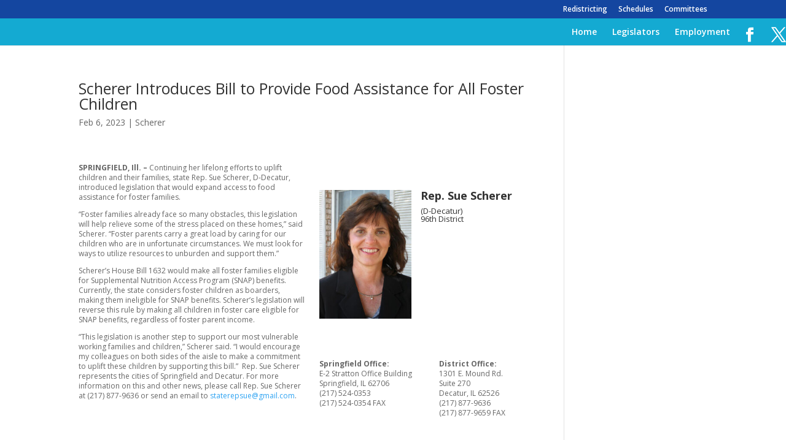

--- FILE ---
content_type: text/html; charset=UTF-8
request_url: https://ilhousedems.com/2023/02/06/scherer-introduces-bill-to-provide-food-assistance-for-all-foster-children/
body_size: 23453
content:
<!DOCTYPE html>
<!--[if IE 6]>
<html id="ie6" lang="en-US">
<![endif]-->
<!--[if IE 7]>
<html id="ie7" lang="en-US">
<![endif]-->
<!--[if IE 8]>
<html id="ie8" lang="en-US">
<![endif]-->
<!--[if !(IE 6) | !(IE 7) | !(IE 8)  ]><!-->
<html lang="en-US">
<!--<![endif]-->
<head>
<meta charset="UTF-8" />
<title> &raquo; Scherer Introduces Bill to Provide Food Assistance for All Foster Children</title>
<meta http-equiv="X-UA-Compatible" content="IE=edge">
<link rel="pingback" href="https://ilhousedems.com/xmlrpc.php" />
<!--[if lt IE 9]>
<script src="https://ilhousedems.com/wp-content/themes/Divi/js/html5.js" type="text/javascript"></script>
<![endif]-->
<script type="text/javascript">
document.documentElement.className = 'js';
</script>
<title>Scherer Introduces Bill to Provide Food Assistance for All Foster Children | Illinois House Democratic Caucus</title>
<meta name='robots' content='max-image-preview:large' />
<style>img:is([sizes="auto" i], [sizes^="auto," i]) { contain-intrinsic-size: 3000px 1500px }</style>
<script type="text/javascript">
let jqueryParams=[],jQuery=function(r){return jqueryParams=[...jqueryParams,r],jQuery},$=function(r){return jqueryParams=[...jqueryParams,r],$};window.jQuery=jQuery,window.$=jQuery;let customHeadScripts=!1;jQuery.fn=jQuery.prototype={},$.fn=jQuery.prototype={},jQuery.noConflict=function(r){if(window.jQuery)return jQuery=window.jQuery,$=window.jQuery,customHeadScripts=!0,jQuery.noConflict},jQuery.ready=function(r){jqueryParams=[...jqueryParams,r]},$.ready=function(r){jqueryParams=[...jqueryParams,r]},jQuery.load=function(r){jqueryParams=[...jqueryParams,r]},$.load=function(r){jqueryParams=[...jqueryParams,r]},jQuery.fn.ready=function(r){jqueryParams=[...jqueryParams,r]},$.fn.ready=function(r){jqueryParams=[...jqueryParams,r]};</script><link rel='dns-prefetch' href='//fonts.googleapis.com' />
<link rel="alternate" type="application/rss+xml" title="Illinois House Democratic Caucus &raquo; Feed" href="https://ilhousedems.com/feed/" />
<link rel="alternate" type="application/rss+xml" title="Illinois House Democratic Caucus &raquo; Comments Feed" href="https://ilhousedems.com/comments/feed/" />
<meta content="ilhd-divi-child v." name="generator"/><style id='wp-block-library-theme-inline-css' type='text/css'>
.wp-block-audio :where(figcaption){color:#555;font-size:13px;text-align:center}.is-dark-theme .wp-block-audio :where(figcaption){color:#ffffffa6}.wp-block-audio{margin:0 0 1em}.wp-block-code{border:1px solid #ccc;border-radius:4px;font-family:Menlo,Consolas,monaco,monospace;padding:.8em 1em}.wp-block-embed :where(figcaption){color:#555;font-size:13px;text-align:center}.is-dark-theme .wp-block-embed :where(figcaption){color:#ffffffa6}.wp-block-embed{margin:0 0 1em}.blocks-gallery-caption{color:#555;font-size:13px;text-align:center}.is-dark-theme .blocks-gallery-caption{color:#ffffffa6}:root :where(.wp-block-image figcaption){color:#555;font-size:13px;text-align:center}.is-dark-theme :root :where(.wp-block-image figcaption){color:#ffffffa6}.wp-block-image{margin:0 0 1em}.wp-block-pullquote{border-bottom:4px solid;border-top:4px solid;color:currentColor;margin-bottom:1.75em}.wp-block-pullquote cite,.wp-block-pullquote footer,.wp-block-pullquote__citation{color:currentColor;font-size:.8125em;font-style:normal;text-transform:uppercase}.wp-block-quote{border-left:.25em solid;margin:0 0 1.75em;padding-left:1em}.wp-block-quote cite,.wp-block-quote footer{color:currentColor;font-size:.8125em;font-style:normal;position:relative}.wp-block-quote:where(.has-text-align-right){border-left:none;border-right:.25em solid;padding-left:0;padding-right:1em}.wp-block-quote:where(.has-text-align-center){border:none;padding-left:0}.wp-block-quote.is-large,.wp-block-quote.is-style-large,.wp-block-quote:where(.is-style-plain){border:none}.wp-block-search .wp-block-search__label{font-weight:700}.wp-block-search__button{border:1px solid #ccc;padding:.375em .625em}:where(.wp-block-group.has-background){padding:1.25em 2.375em}.wp-block-separator.has-css-opacity{opacity:.4}.wp-block-separator{border:none;border-bottom:2px solid;margin-left:auto;margin-right:auto}.wp-block-separator.has-alpha-channel-opacity{opacity:1}.wp-block-separator:not(.is-style-wide):not(.is-style-dots){width:100px}.wp-block-separator.has-background:not(.is-style-dots){border-bottom:none;height:1px}.wp-block-separator.has-background:not(.is-style-wide):not(.is-style-dots){height:2px}.wp-block-table{margin:0 0 1em}.wp-block-table td,.wp-block-table th{word-break:normal}.wp-block-table :where(figcaption){color:#555;font-size:13px;text-align:center}.is-dark-theme .wp-block-table :where(figcaption){color:#ffffffa6}.wp-block-video :where(figcaption){color:#555;font-size:13px;text-align:center}.is-dark-theme .wp-block-video :where(figcaption){color:#ffffffa6}.wp-block-video{margin:0 0 1em}:root :where(.wp-block-template-part.has-background){margin-bottom:0;margin-top:0;padding:1.25em 2.375em}
</style>
<style id='pdfemb-pdf-embedder-viewer-style-inline-css' type='text/css'>
.wp-block-pdfemb-pdf-embedder-viewer{max-width:none}
</style>
<style id='global-styles-inline-css' type='text/css'>
:root{--wp--preset--aspect-ratio--square: 1;--wp--preset--aspect-ratio--4-3: 4/3;--wp--preset--aspect-ratio--3-4: 3/4;--wp--preset--aspect-ratio--3-2: 3/2;--wp--preset--aspect-ratio--2-3: 2/3;--wp--preset--aspect-ratio--16-9: 16/9;--wp--preset--aspect-ratio--9-16: 9/16;--wp--preset--color--black: #000000;--wp--preset--color--cyan-bluish-gray: #abb8c3;--wp--preset--color--white: #ffffff;--wp--preset--color--pale-pink: #f78da7;--wp--preset--color--vivid-red: #cf2e2e;--wp--preset--color--luminous-vivid-orange: #ff6900;--wp--preset--color--luminous-vivid-amber: #fcb900;--wp--preset--color--light-green-cyan: #7bdcb5;--wp--preset--color--vivid-green-cyan: #00d084;--wp--preset--color--pale-cyan-blue: #8ed1fc;--wp--preset--color--vivid-cyan-blue: #0693e3;--wp--preset--color--vivid-purple: #9b51e0;--wp--preset--gradient--vivid-cyan-blue-to-vivid-purple: linear-gradient(135deg,rgba(6,147,227,1) 0%,rgb(155,81,224) 100%);--wp--preset--gradient--light-green-cyan-to-vivid-green-cyan: linear-gradient(135deg,rgb(122,220,180) 0%,rgb(0,208,130) 100%);--wp--preset--gradient--luminous-vivid-amber-to-luminous-vivid-orange: linear-gradient(135deg,rgba(252,185,0,1) 0%,rgba(255,105,0,1) 100%);--wp--preset--gradient--luminous-vivid-orange-to-vivid-red: linear-gradient(135deg,rgba(255,105,0,1) 0%,rgb(207,46,46) 100%);--wp--preset--gradient--very-light-gray-to-cyan-bluish-gray: linear-gradient(135deg,rgb(238,238,238) 0%,rgb(169,184,195) 100%);--wp--preset--gradient--cool-to-warm-spectrum: linear-gradient(135deg,rgb(74,234,220) 0%,rgb(151,120,209) 20%,rgb(207,42,186) 40%,rgb(238,44,130) 60%,rgb(251,105,98) 80%,rgb(254,248,76) 100%);--wp--preset--gradient--blush-light-purple: linear-gradient(135deg,rgb(255,206,236) 0%,rgb(152,150,240) 100%);--wp--preset--gradient--blush-bordeaux: linear-gradient(135deg,rgb(254,205,165) 0%,rgb(254,45,45) 50%,rgb(107,0,62) 100%);--wp--preset--gradient--luminous-dusk: linear-gradient(135deg,rgb(255,203,112) 0%,rgb(199,81,192) 50%,rgb(65,88,208) 100%);--wp--preset--gradient--pale-ocean: linear-gradient(135deg,rgb(255,245,203) 0%,rgb(182,227,212) 50%,rgb(51,167,181) 100%);--wp--preset--gradient--electric-grass: linear-gradient(135deg,rgb(202,248,128) 0%,rgb(113,206,126) 100%);--wp--preset--gradient--midnight: linear-gradient(135deg,rgb(2,3,129) 0%,rgb(40,116,252) 100%);--wp--preset--font-size--small: 13px;--wp--preset--font-size--medium: 20px;--wp--preset--font-size--large: 36px;--wp--preset--font-size--x-large: 42px;--wp--preset--spacing--20: 0.44rem;--wp--preset--spacing--30: 0.67rem;--wp--preset--spacing--40: 1rem;--wp--preset--spacing--50: 1.5rem;--wp--preset--spacing--60: 2.25rem;--wp--preset--spacing--70: 3.38rem;--wp--preset--spacing--80: 5.06rem;--wp--preset--shadow--natural: 6px 6px 9px rgba(0, 0, 0, 0.2);--wp--preset--shadow--deep: 12px 12px 50px rgba(0, 0, 0, 0.4);--wp--preset--shadow--sharp: 6px 6px 0px rgba(0, 0, 0, 0.2);--wp--preset--shadow--outlined: 6px 6px 0px -3px rgba(255, 255, 255, 1), 6px 6px rgba(0, 0, 0, 1);--wp--preset--shadow--crisp: 6px 6px 0px rgba(0, 0, 0, 1);}:root { --wp--style--global--content-size: 823px;--wp--style--global--wide-size: 1080px; }:where(body) { margin: 0; }.wp-site-blocks > .alignleft { float: left; margin-right: 2em; }.wp-site-blocks > .alignright { float: right; margin-left: 2em; }.wp-site-blocks > .aligncenter { justify-content: center; margin-left: auto; margin-right: auto; }:where(.is-layout-flex){gap: 0.5em;}:where(.is-layout-grid){gap: 0.5em;}.is-layout-flow > .alignleft{float: left;margin-inline-start: 0;margin-inline-end: 2em;}.is-layout-flow > .alignright{float: right;margin-inline-start: 2em;margin-inline-end: 0;}.is-layout-flow > .aligncenter{margin-left: auto !important;margin-right: auto !important;}.is-layout-constrained > .alignleft{float: left;margin-inline-start: 0;margin-inline-end: 2em;}.is-layout-constrained > .alignright{float: right;margin-inline-start: 2em;margin-inline-end: 0;}.is-layout-constrained > .aligncenter{margin-left: auto !important;margin-right: auto !important;}.is-layout-constrained > :where(:not(.alignleft):not(.alignright):not(.alignfull)){max-width: var(--wp--style--global--content-size);margin-left: auto !important;margin-right: auto !important;}.is-layout-constrained > .alignwide{max-width: var(--wp--style--global--wide-size);}body .is-layout-flex{display: flex;}.is-layout-flex{flex-wrap: wrap;align-items: center;}.is-layout-flex > :is(*, div){margin: 0;}body .is-layout-grid{display: grid;}.is-layout-grid > :is(*, div){margin: 0;}body{padding-top: 0px;padding-right: 0px;padding-bottom: 0px;padding-left: 0px;}a:where(:not(.wp-element-button)){text-decoration: underline;}:root :where(.wp-element-button, .wp-block-button__link){background-color: #32373c;border-width: 0;color: #fff;font-family: inherit;font-size: inherit;line-height: inherit;padding: calc(0.667em + 2px) calc(1.333em + 2px);text-decoration: none;}.has-black-color{color: var(--wp--preset--color--black) !important;}.has-cyan-bluish-gray-color{color: var(--wp--preset--color--cyan-bluish-gray) !important;}.has-white-color{color: var(--wp--preset--color--white) !important;}.has-pale-pink-color{color: var(--wp--preset--color--pale-pink) !important;}.has-vivid-red-color{color: var(--wp--preset--color--vivid-red) !important;}.has-luminous-vivid-orange-color{color: var(--wp--preset--color--luminous-vivid-orange) !important;}.has-luminous-vivid-amber-color{color: var(--wp--preset--color--luminous-vivid-amber) !important;}.has-light-green-cyan-color{color: var(--wp--preset--color--light-green-cyan) !important;}.has-vivid-green-cyan-color{color: var(--wp--preset--color--vivid-green-cyan) !important;}.has-pale-cyan-blue-color{color: var(--wp--preset--color--pale-cyan-blue) !important;}.has-vivid-cyan-blue-color{color: var(--wp--preset--color--vivid-cyan-blue) !important;}.has-vivid-purple-color{color: var(--wp--preset--color--vivid-purple) !important;}.has-black-background-color{background-color: var(--wp--preset--color--black) !important;}.has-cyan-bluish-gray-background-color{background-color: var(--wp--preset--color--cyan-bluish-gray) !important;}.has-white-background-color{background-color: var(--wp--preset--color--white) !important;}.has-pale-pink-background-color{background-color: var(--wp--preset--color--pale-pink) !important;}.has-vivid-red-background-color{background-color: var(--wp--preset--color--vivid-red) !important;}.has-luminous-vivid-orange-background-color{background-color: var(--wp--preset--color--luminous-vivid-orange) !important;}.has-luminous-vivid-amber-background-color{background-color: var(--wp--preset--color--luminous-vivid-amber) !important;}.has-light-green-cyan-background-color{background-color: var(--wp--preset--color--light-green-cyan) !important;}.has-vivid-green-cyan-background-color{background-color: var(--wp--preset--color--vivid-green-cyan) !important;}.has-pale-cyan-blue-background-color{background-color: var(--wp--preset--color--pale-cyan-blue) !important;}.has-vivid-cyan-blue-background-color{background-color: var(--wp--preset--color--vivid-cyan-blue) !important;}.has-vivid-purple-background-color{background-color: var(--wp--preset--color--vivid-purple) !important;}.has-black-border-color{border-color: var(--wp--preset--color--black) !important;}.has-cyan-bluish-gray-border-color{border-color: var(--wp--preset--color--cyan-bluish-gray) !important;}.has-white-border-color{border-color: var(--wp--preset--color--white) !important;}.has-pale-pink-border-color{border-color: var(--wp--preset--color--pale-pink) !important;}.has-vivid-red-border-color{border-color: var(--wp--preset--color--vivid-red) !important;}.has-luminous-vivid-orange-border-color{border-color: var(--wp--preset--color--luminous-vivid-orange) !important;}.has-luminous-vivid-amber-border-color{border-color: var(--wp--preset--color--luminous-vivid-amber) !important;}.has-light-green-cyan-border-color{border-color: var(--wp--preset--color--light-green-cyan) !important;}.has-vivid-green-cyan-border-color{border-color: var(--wp--preset--color--vivid-green-cyan) !important;}.has-pale-cyan-blue-border-color{border-color: var(--wp--preset--color--pale-cyan-blue) !important;}.has-vivid-cyan-blue-border-color{border-color: var(--wp--preset--color--vivid-cyan-blue) !important;}.has-vivid-purple-border-color{border-color: var(--wp--preset--color--vivid-purple) !important;}.has-vivid-cyan-blue-to-vivid-purple-gradient-background{background: var(--wp--preset--gradient--vivid-cyan-blue-to-vivid-purple) !important;}.has-light-green-cyan-to-vivid-green-cyan-gradient-background{background: var(--wp--preset--gradient--light-green-cyan-to-vivid-green-cyan) !important;}.has-luminous-vivid-amber-to-luminous-vivid-orange-gradient-background{background: var(--wp--preset--gradient--luminous-vivid-amber-to-luminous-vivid-orange) !important;}.has-luminous-vivid-orange-to-vivid-red-gradient-background{background: var(--wp--preset--gradient--luminous-vivid-orange-to-vivid-red) !important;}.has-very-light-gray-to-cyan-bluish-gray-gradient-background{background: var(--wp--preset--gradient--very-light-gray-to-cyan-bluish-gray) !important;}.has-cool-to-warm-spectrum-gradient-background{background: var(--wp--preset--gradient--cool-to-warm-spectrum) !important;}.has-blush-light-purple-gradient-background{background: var(--wp--preset--gradient--blush-light-purple) !important;}.has-blush-bordeaux-gradient-background{background: var(--wp--preset--gradient--blush-bordeaux) !important;}.has-luminous-dusk-gradient-background{background: var(--wp--preset--gradient--luminous-dusk) !important;}.has-pale-ocean-gradient-background{background: var(--wp--preset--gradient--pale-ocean) !important;}.has-electric-grass-gradient-background{background: var(--wp--preset--gradient--electric-grass) !important;}.has-midnight-gradient-background{background: var(--wp--preset--gradient--midnight) !important;}.has-small-font-size{font-size: var(--wp--preset--font-size--small) !important;}.has-medium-font-size{font-size: var(--wp--preset--font-size--medium) !important;}.has-large-font-size{font-size: var(--wp--preset--font-size--large) !important;}.has-x-large-font-size{font-size: var(--wp--preset--font-size--x-large) !important;}
:where(.wp-block-post-template.is-layout-flex){gap: 1.25em;}:where(.wp-block-post-template.is-layout-grid){gap: 1.25em;}
:where(.wp-block-columns.is-layout-flex){gap: 2em;}:where(.wp-block-columns.is-layout-grid){gap: 2em;}
:root :where(.wp-block-pullquote){font-size: 1.5em;line-height: 1.6;}
</style>
<link rel='stylesheet' id='et-divi-open-sans-css' href='https://fonts.googleapis.com/css?family=Open+Sans:300italic,400italic,600italic,700italic,800italic,400,300,600,700,800&#038;subset=cyrillic,cyrillic-ext,greek,greek-ext,hebrew,latin,latin-ext,vietnamese&#038;display=swap' type='text/css' media='all' />
<style id='divi-style-parent-inline-inline-css' type='text/css'>
/*!
Theme Name: Divi
Theme URI: http://www.elegantthemes.com/gallery/divi/
Version: 4.24.2
Description: Smart. Flexible. Beautiful. Divi is the most powerful theme in our collection.
Author: Elegant Themes
Author URI: http://www.elegantthemes.com
License: GNU General Public License v2
License URI: http://www.gnu.org/licenses/gpl-2.0.html
*/
a,abbr,acronym,address,applet,b,big,blockquote,body,center,cite,code,dd,del,dfn,div,dl,dt,em,fieldset,font,form,h1,h2,h3,h4,h5,h6,html,i,iframe,img,ins,kbd,label,legend,li,object,ol,p,pre,q,s,samp,small,span,strike,strong,sub,sup,tt,u,ul,var{margin:0;padding:0;border:0;outline:0;font-size:100%;-ms-text-size-adjust:100%;-webkit-text-size-adjust:100%;vertical-align:baseline;background:transparent}body{line-height:1}ol,ul{list-style:none}blockquote,q{quotes:none}blockquote:after,blockquote:before,q:after,q:before{content:"";content:none}blockquote{margin:20px 0 30px;border-left:5px solid;padding-left:20px}:focus{outline:0}del{text-decoration:line-through}pre{overflow:auto;padding:10px}figure{margin:0}table{border-collapse:collapse;border-spacing:0}article,aside,footer,header,hgroup,nav,section{display:block}body{font-family:Open Sans,Arial,sans-serif;font-size:14px;color:#666;background-color:#fff;line-height:1.7em;font-weight:500;-webkit-font-smoothing:antialiased;-moz-osx-font-smoothing:grayscale}body.page-template-page-template-blank-php #page-container{padding-top:0!important}body.et_cover_background{background-size:cover!important;background-position:top!important;background-repeat:no-repeat!important;background-attachment:fixed}a{color:#2ea3f2}a,a:hover{text-decoration:none}p{padding-bottom:1em}p:not(.has-background):last-of-type{padding-bottom:0}p.et_normal_padding{padding-bottom:1em}strong{font-weight:700}cite,em,i{font-style:italic}code,pre{font-family:Courier New,monospace;margin-bottom:10px}ins{text-decoration:none}sub,sup{height:0;line-height:1;position:relative;vertical-align:baseline}sup{bottom:.8em}sub{top:.3em}dl{margin:0 0 1.5em}dl dt{font-weight:700}dd{margin-left:1.5em}blockquote p{padding-bottom:0}embed,iframe,object,video{max-width:100%}h1,h2,h3,h4,h5,h6{color:#333;padding-bottom:10px;line-height:1em;font-weight:500}h1 a,h2 a,h3 a,h4 a,h5 a,h6 a{color:inherit}h1{font-size:30px}h2{font-size:26px}h3{font-size:22px}h4{font-size:18px}h5{font-size:16px}h6{font-size:14px}input{-webkit-appearance:none}input[type=checkbox]{-webkit-appearance:checkbox}input[type=radio]{-webkit-appearance:radio}input.text,input.title,input[type=email],input[type=password],input[type=tel],input[type=text],select,textarea{background-color:#fff;border:1px solid #bbb;padding:2px;color:#4e4e4e}input.text:focus,input.title:focus,input[type=text]:focus,select:focus,textarea:focus{border-color:#2d3940;color:#3e3e3e}input.text,input.title,input[type=text],select,textarea{margin:0}textarea{padding:4px}button,input,select,textarea{font-family:inherit}img{max-width:100%;height:auto}.clear{clear:both}br.clear{margin:0;padding:0}.pagination{clear:both}#et_search_icon:hover,.et-social-icon a:hover,.et_password_protected_form .et_submit_button,.form-submit .et_pb_buttontton.alt.disabled,.nav-single a,.posted_in a{color:#2ea3f2}.et-search-form,blockquote{border-color:#2ea3f2}#main-content{background-color:#fff}.container{width:80%;max-width:1080px;margin:auto;position:relative}body:not(.et-tb) #main-content .container,body:not(.et-tb-has-header) #main-content .container{padding-top:58px}.et_full_width_page #main-content .container:before{display:none}.main_title{margin-bottom:20px}.et_password_protected_form .et_submit_button:hover,.form-submit .et_pb_button:hover{background:rgba(0,0,0,.05)}.et_button_icon_visible .et_pb_button{padding-right:2em;padding-left:.7em}.et_button_icon_visible .et_pb_button:after{opacity:1;margin-left:0}.et_button_left .et_pb_button:hover:after{left:.15em}.et_button_left .et_pb_button:after{margin-left:0;left:1em}.et_button_icon_visible.et_button_left .et_pb_button,.et_button_left .et_pb_button:hover,.et_button_left .et_pb_module .et_pb_button:hover{padding-left:2em;padding-right:.7em}.et_button_icon_visible.et_button_left .et_pb_button:after,.et_button_left .et_pb_button:hover:after{left:.15em}.et_password_protected_form .et_submit_button:hover,.form-submit .et_pb_button:hover{padding:.3em 1em}.et_button_no_icon .et_pb_button:after{display:none}.et_button_no_icon.et_button_icon_visible.et_button_left .et_pb_button,.et_button_no_icon.et_button_left .et_pb_button:hover,.et_button_no_icon .et_pb_button,.et_button_no_icon .et_pb_button:hover{padding:.3em 1em!important}.et_button_custom_icon .et_pb_button:after{line-height:1.7em}.et_button_custom_icon.et_button_icon_visible .et_pb_button:after,.et_button_custom_icon .et_pb_button:hover:after{margin-left:.3em}#left-area .post_format-post-format-gallery .wp-block-gallery:first-of-type{padding:0;margin-bottom:-16px}.entry-content table:not(.variations){border:1px solid #eee;margin:0 0 15px;text-align:left;width:100%}.entry-content thead th,.entry-content tr th{color:#555;font-weight:700;padding:9px 24px}.entry-content tr td{border-top:1px solid #eee;padding:6px 24px}#left-area ul,.entry-content ul,.et-l--body ul,.et-l--footer ul,.et-l--header ul{list-style-type:disc;padding:0 0 23px 1em;line-height:26px}#left-area ol,.entry-content ol,.et-l--body ol,.et-l--footer ol,.et-l--header ol{list-style-type:decimal;list-style-position:inside;padding:0 0 23px;line-height:26px}#left-area ul li ul,.entry-content ul li ol{padding:2px 0 2px 20px}#left-area ol li ul,.entry-content ol li ol,.et-l--body ol li ol,.et-l--footer ol li ol,.et-l--header ol li ol{padding:2px 0 2px 35px}#left-area ul.wp-block-gallery{display:-webkit-box;display:-ms-flexbox;display:flex;-ms-flex-wrap:wrap;flex-wrap:wrap;list-style-type:none;padding:0}#left-area ul.products{padding:0!important;line-height:1.7!important;list-style:none!important}.gallery-item a{display:block}.gallery-caption,.gallery-item a{width:90%}#wpadminbar{z-index:100001}#left-area .post-meta{font-size:14px;padding-bottom:15px}#left-area .post-meta a{text-decoration:none;color:#666}#left-area .et_featured_image{padding-bottom:7px}.single .post{padding-bottom:25px}body.single .et_audio_content{margin-bottom:-6px}.nav-single a{text-decoration:none;color:#2ea3f2;font-size:14px;font-weight:400}.nav-previous{float:left}.nav-next{float:right}.et_password_protected_form p input{background-color:#eee;border:none!important;width:100%!important;border-radius:0!important;font-size:14px;color:#999!important;padding:16px!important;-webkit-box-sizing:border-box;box-sizing:border-box}.et_password_protected_form label{display:none}.et_password_protected_form .et_submit_button{font-family:inherit;display:block;float:right;margin:8px auto 0;cursor:pointer}.post-password-required p.nocomments.container{max-width:100%}.post-password-required p.nocomments.container:before{display:none}.aligncenter,div.post .new-post .aligncenter{display:block;margin-left:auto;margin-right:auto}.wp-caption{border:1px solid #ddd;text-align:center;background-color:#f3f3f3;margin-bottom:10px;max-width:96%;padding:8px}.wp-caption.alignleft{margin:0 30px 20px 0}.wp-caption.alignright{margin:0 0 20px 30px}.wp-caption img{margin:0;padding:0;border:0}.wp-caption p.wp-caption-text{font-size:12px;padding:0 4px 5px;margin:0}.alignright{float:right}.alignleft{float:left}img.alignleft{display:inline;float:left;margin-right:15px}img.alignright{display:inline;float:right;margin-left:15px}.page.et_pb_pagebuilder_layout #main-content{background-color:transparent}body #main-content .et_builder_inner_content>h1,body #main-content .et_builder_inner_content>h2,body #main-content .et_builder_inner_content>h3,body #main-content .et_builder_inner_content>h4,body #main-content .et_builder_inner_content>h5,body #main-content .et_builder_inner_content>h6{line-height:1.4em}body #main-content .et_builder_inner_content>p{line-height:1.7em}.wp-block-pullquote{margin:20px 0 30px}.wp-block-pullquote.has-background blockquote{border-left:none}.wp-block-group.has-background{padding:1.5em 1.5em .5em}@media (min-width:981px){#left-area{width:79.125%;padding-bottom:23px}#main-content .container:before{content:"";position:absolute;top:0;height:100%;width:1px;background-color:#e2e2e2}.et_full_width_page #left-area,.et_no_sidebar #left-area{float:none;width:100%!important}.et_full_width_page #left-area{padding-bottom:0}.et_no_sidebar #main-content .container:before{display:none}}@media (max-width:980px){#page-container{padding-top:80px}.et-tb #page-container,.et-tb-has-header #page-container{padding-top:0!important}#left-area,#sidebar{width:100%!important}#main-content .container:before{display:none!important}.et_full_width_page .et_gallery_item:nth-child(4n+1){clear:none}}@media print{#page-container{padding-top:0!important}}#wp-admin-bar-et-use-visual-builder a:before{font-family:ETmodules!important;content:"\e625";font-size:30px!important;width:28px;margin-top:-3px;color:#974df3!important}#wp-admin-bar-et-use-visual-builder:hover a:before{color:#fff!important}#wp-admin-bar-et-use-visual-builder:hover a,#wp-admin-bar-et-use-visual-builder a:hover{transition:background-color .5s ease;-webkit-transition:background-color .5s ease;-moz-transition:background-color .5s ease;background-color:#7e3bd0!important;color:#fff!important}* html .clearfix,:first-child+html .clearfix{zoom:1}.iphone .et_pb_section_video_bg video::-webkit-media-controls-start-playback-button{display:none!important;-webkit-appearance:none}.et_mobile_device .et_pb_section_parallax .et_pb_parallax_css{background-attachment:scroll}.et-social-facebook a.icon:before{content:"\e093"}.et-social-twitter a.icon:before{content:"\e094"}.et-social-google-plus a.icon:before{content:"\e096"}.et-social-instagram a.icon:before{content:"\e09a"}.et-social-rss a.icon:before{content:"\e09e"}.ai1ec-single-event:after{content:" ";display:table;clear:both}.evcal_event_details .evcal_evdata_cell .eventon_details_shading_bot.eventon_details_shading_bot{z-index:3}.wp-block-divi-layout{margin-bottom:1em}*{-webkit-box-sizing:border-box;box-sizing:border-box}#et-info-email:before,#et-info-phone:before,#et_search_icon:before,.comment-reply-link:after,.et-cart-info span:before,.et-pb-arrow-next:before,.et-pb-arrow-prev:before,.et-social-icon a:before,.et_audio_container .mejs-playpause-button button:before,.et_audio_container .mejs-volume-button button:before,.et_overlay:before,.et_password_protected_form .et_submit_button:after,.et_pb_button:after,.et_pb_contact_reset:after,.et_pb_contact_submit:after,.et_pb_font_icon:before,.et_pb_newsletter_button:after,.et_pb_pricing_table_button:after,.et_pb_promo_button:after,.et_pb_testimonial:before,.et_pb_toggle_title:before,.form-submit .et_pb_button:after,.mobile_menu_bar:before,a.et_pb_more_button:after{font-family:ETmodules!important;speak:none;font-style:normal;font-weight:400;-webkit-font-feature-settings:normal;font-feature-settings:normal;font-variant:normal;text-transform:none;line-height:1;-webkit-font-smoothing:antialiased;-moz-osx-font-smoothing:grayscale;text-shadow:0 0;direction:ltr}.et-pb-icon,.et_pb_custom_button_icon.et_pb_button:after,.et_pb_login .et_pb_custom_button_icon.et_pb_button:after,.et_pb_woo_custom_button_icon .button.et_pb_custom_button_icon.et_pb_button:after,.et_pb_woo_custom_button_icon .button.et_pb_custom_button_icon.et_pb_button:hover:after{content:attr(data-icon)}.et-pb-icon{font-family:ETmodules;speak:none;font-weight:400;-webkit-font-feature-settings:normal;font-feature-settings:normal;font-variant:normal;text-transform:none;line-height:1;-webkit-font-smoothing:antialiased;font-size:96px;font-style:normal;display:inline-block;-webkit-box-sizing:border-box;box-sizing:border-box;direction:ltr}#et-ajax-saving{display:none;-webkit-transition:background .3s,-webkit-box-shadow .3s;transition:background .3s,-webkit-box-shadow .3s;transition:background .3s,box-shadow .3s;transition:background .3s,box-shadow .3s,-webkit-box-shadow .3s;-webkit-box-shadow:rgba(0,139,219,.247059) 0 0 60px;box-shadow:0 0 60px rgba(0,139,219,.247059);position:fixed;top:50%;left:50%;width:50px;height:50px;background:#fff;border-radius:50px;margin:-25px 0 0 -25px;z-index:999999;text-align:center}#et-ajax-saving img{margin:9px}.et-safe-mode-indicator,.et-safe-mode-indicator:focus,.et-safe-mode-indicator:hover{-webkit-box-shadow:0 5px 10px rgba(41,196,169,.15);box-shadow:0 5px 10px rgba(41,196,169,.15);background:#29c4a9;color:#fff;font-size:14px;font-weight:600;padding:12px;line-height:16px;border-radius:3px;position:fixed;bottom:30px;right:30px;z-index:999999;text-decoration:none;font-family:Open Sans,sans-serif;-webkit-font-smoothing:antialiased;-moz-osx-font-smoothing:grayscale}.et_pb_button{font-size:20px;font-weight:500;padding:.3em 1em;line-height:1.7em!important;background-color:transparent;background-size:cover;background-position:50%;background-repeat:no-repeat;border:2px solid;border-radius:3px;-webkit-transition-duration:.2s;transition-duration:.2s;-webkit-transition-property:all!important;transition-property:all!important}.et_pb_button,.et_pb_button_inner{position:relative}.et_pb_button:hover,.et_pb_module .et_pb_button:hover{border:2px solid transparent;padding:.3em 2em .3em .7em}.et_pb_button:hover{background-color:hsla(0,0%,100%,.2)}.et_pb_bg_layout_light.et_pb_button:hover,.et_pb_bg_layout_light .et_pb_button:hover{background-color:rgba(0,0,0,.05)}.et_pb_button:after,.et_pb_button:before{font-size:32px;line-height:1em;content:"\35";opacity:0;position:absolute;margin-left:-1em;-webkit-transition:all .2s;transition:all .2s;text-transform:none;-webkit-font-feature-settings:"kern" off;font-feature-settings:"kern" off;font-variant:none;font-style:normal;font-weight:400;text-shadow:none}.et_pb_button.et_hover_enabled:hover:after,.et_pb_button.et_pb_hovered:hover:after{-webkit-transition:none!important;transition:none!important}.et_pb_button:before{display:none}.et_pb_button:hover:after{opacity:1;margin-left:0}.et_pb_column_1_3 h1,.et_pb_column_1_4 h1,.et_pb_column_1_5 h1,.et_pb_column_1_6 h1,.et_pb_column_2_5 h1{font-size:26px}.et_pb_column_1_3 h2,.et_pb_column_1_4 h2,.et_pb_column_1_5 h2,.et_pb_column_1_6 h2,.et_pb_column_2_5 h2{font-size:23px}.et_pb_column_1_3 h3,.et_pb_column_1_4 h3,.et_pb_column_1_5 h3,.et_pb_column_1_6 h3,.et_pb_column_2_5 h3{font-size:20px}.et_pb_column_1_3 h4,.et_pb_column_1_4 h4,.et_pb_column_1_5 h4,.et_pb_column_1_6 h4,.et_pb_column_2_5 h4{font-size:18px}.et_pb_column_1_3 h5,.et_pb_column_1_4 h5,.et_pb_column_1_5 h5,.et_pb_column_1_6 h5,.et_pb_column_2_5 h5{font-size:16px}.et_pb_column_1_3 h6,.et_pb_column_1_4 h6,.et_pb_column_1_5 h6,.et_pb_column_1_6 h6,.et_pb_column_2_5 h6{font-size:15px}.et_pb_bg_layout_dark,.et_pb_bg_layout_dark h1,.et_pb_bg_layout_dark h2,.et_pb_bg_layout_dark h3,.et_pb_bg_layout_dark h4,.et_pb_bg_layout_dark h5,.et_pb_bg_layout_dark h6{color:#fff!important}.et_pb_module.et_pb_text_align_left{text-align:left}.et_pb_module.et_pb_text_align_center{text-align:center}.et_pb_module.et_pb_text_align_right{text-align:right}.et_pb_module.et_pb_text_align_justified{text-align:justify}.clearfix:after{visibility:hidden;display:block;font-size:0;content:" ";clear:both;height:0}.et_pb_bg_layout_light .et_pb_more_button{color:#2ea3f2}.et_builder_inner_content{position:relative;z-index:1}header .et_builder_inner_content{z-index:2}.et_pb_css_mix_blend_mode_passthrough{mix-blend-mode:unset!important}.et_pb_image_container{margin:-20px -20px 29px}.et_pb_module_inner{position:relative}.et_hover_enabled_preview{z-index:2}.et_hover_enabled:hover{position:relative;z-index:2}.et_pb_all_tabs,.et_pb_module,.et_pb_posts_nav a,.et_pb_tab,.et_pb_with_background{position:relative;background-size:cover;background-position:50%;background-repeat:no-repeat}.et_pb_background_mask,.et_pb_background_pattern{bottom:0;left:0;position:absolute;right:0;top:0}.et_pb_background_mask{background-size:calc(100% + 2px) calc(100% + 2px);background-repeat:no-repeat;background-position:50%;overflow:hidden}.et_pb_background_pattern{background-position:0 0;background-repeat:repeat}.et_pb_with_border{position:relative;border:0 solid #333}.post-password-required .et_pb_row{padding:0;width:100%}.post-password-required .et_password_protected_form{min-height:0}body.et_pb_pagebuilder_layout.et_pb_show_title .post-password-required .et_password_protected_form h1,body:not(.et_pb_pagebuilder_layout) .post-password-required .et_password_protected_form h1{display:none}.et_pb_no_bg{padding:0!important}.et_overlay.et_pb_inline_icon:before,.et_pb_inline_icon:before{content:attr(data-icon)}.et_pb_more_button{color:inherit;text-shadow:none;text-decoration:none;display:inline-block;margin-top:20px}.et_parallax_bg_wrap{overflow:hidden;position:absolute;top:0;right:0;bottom:0;left:0}.et_parallax_bg{background-repeat:no-repeat;background-position:top;background-size:cover;position:absolute;bottom:0;left:0;width:100%;height:100%;display:block}.et_parallax_bg.et_parallax_bg__hover,.et_parallax_bg.et_parallax_bg_phone,.et_parallax_bg.et_parallax_bg_tablet,.et_parallax_gradient.et_parallax_gradient__hover,.et_parallax_gradient.et_parallax_gradient_phone,.et_parallax_gradient.et_parallax_gradient_tablet,.et_pb_section_parallax_hover:hover .et_parallax_bg:not(.et_parallax_bg__hover),.et_pb_section_parallax_hover:hover .et_parallax_gradient:not(.et_parallax_gradient__hover){display:none}.et_pb_section_parallax_hover:hover .et_parallax_bg.et_parallax_bg__hover,.et_pb_section_parallax_hover:hover .et_parallax_gradient.et_parallax_gradient__hover{display:block}.et_parallax_gradient{bottom:0;display:block;left:0;position:absolute;right:0;top:0}.et_pb_module.et_pb_section_parallax,.et_pb_posts_nav a.et_pb_section_parallax,.et_pb_tab.et_pb_section_parallax{position:relative}.et_pb_section_parallax .et_pb_parallax_css,.et_pb_slides .et_parallax_bg.et_pb_parallax_css{background-attachment:fixed}body.et-bfb .et_pb_section_parallax .et_pb_parallax_css,body.et-bfb .et_pb_slides .et_parallax_bg.et_pb_parallax_css{background-attachment:scroll;bottom:auto}.et_pb_section_parallax.et_pb_column .et_pb_module,.et_pb_section_parallax.et_pb_row .et_pb_column,.et_pb_section_parallax.et_pb_row .et_pb_module{z-index:9;position:relative}.et_pb_more_button:hover:after{opacity:1;margin-left:0}.et_pb_preload .et_pb_section_video_bg,.et_pb_preload>div{visibility:hidden}.et_pb_preload,.et_pb_section.et_pb_section_video.et_pb_preload{position:relative;background:#464646!important}.et_pb_preload:before{content:"";position:absolute;top:50%;left:50%;background:url(https://ilhousedems.com/wp-content/themes/Divi/includes/builder/styles/images/preloader.gif) no-repeat;border-radius:32px;width:32px;height:32px;margin:-16px 0 0 -16px}.box-shadow-overlay{position:absolute;top:0;left:0;width:100%;height:100%;z-index:10;pointer-events:none}.et_pb_section>.box-shadow-overlay~.et_pb_row{z-index:11}body.safari .section_has_divider{will-change:transform}.et_pb_row>.box-shadow-overlay{z-index:8}.has-box-shadow-overlay{position:relative}.et_clickable{cursor:pointer}.screen-reader-text{border:0;clip:rect(1px,1px,1px,1px);-webkit-clip-path:inset(50%);clip-path:inset(50%);height:1px;margin:-1px;overflow:hidden;padding:0;position:absolute!important;width:1px;word-wrap:normal!important}.et_multi_view_hidden,.et_multi_view_hidden_image{display:none!important}@keyframes multi-view-image-fade{0%{opacity:0}10%{opacity:.1}20%{opacity:.2}30%{opacity:.3}40%{opacity:.4}50%{opacity:.5}60%{opacity:.6}70%{opacity:.7}80%{opacity:.8}90%{opacity:.9}to{opacity:1}}.et_multi_view_image__loading{visibility:hidden}.et_multi_view_image__loaded{-webkit-animation:multi-view-image-fade .5s;animation:multi-view-image-fade .5s}#et-pb-motion-effects-offset-tracker{visibility:hidden!important;opacity:0;position:absolute;top:0;left:0}.et-pb-before-scroll-animation{opacity:0}header.et-l.et-l--header:after{clear:both;display:block;content:""}.et_pb_module{-webkit-animation-timing-function:linear;animation-timing-function:linear;-webkit-animation-duration:.2s;animation-duration:.2s}@-webkit-keyframes fadeBottom{0%{opacity:0;-webkit-transform:translateY(10%);transform:translateY(10%)}to{opacity:1;-webkit-transform:translateY(0);transform:translateY(0)}}@keyframes fadeBottom{0%{opacity:0;-webkit-transform:translateY(10%);transform:translateY(10%)}to{opacity:1;-webkit-transform:translateY(0);transform:translateY(0)}}@-webkit-keyframes fadeLeft{0%{opacity:0;-webkit-transform:translateX(-10%);transform:translateX(-10%)}to{opacity:1;-webkit-transform:translateX(0);transform:translateX(0)}}@keyframes fadeLeft{0%{opacity:0;-webkit-transform:translateX(-10%);transform:translateX(-10%)}to{opacity:1;-webkit-transform:translateX(0);transform:translateX(0)}}@-webkit-keyframes fadeRight{0%{opacity:0;-webkit-transform:translateX(10%);transform:translateX(10%)}to{opacity:1;-webkit-transform:translateX(0);transform:translateX(0)}}@keyframes fadeRight{0%{opacity:0;-webkit-transform:translateX(10%);transform:translateX(10%)}to{opacity:1;-webkit-transform:translateX(0);transform:translateX(0)}}@-webkit-keyframes fadeTop{0%{opacity:0;-webkit-transform:translateY(-10%);transform:translateY(-10%)}to{opacity:1;-webkit-transform:translateX(0);transform:translateX(0)}}@keyframes fadeTop{0%{opacity:0;-webkit-transform:translateY(-10%);transform:translateY(-10%)}to{opacity:1;-webkit-transform:translateX(0);transform:translateX(0)}}@-webkit-keyframes fadeIn{0%{opacity:0}to{opacity:1}}@keyframes fadeIn{0%{opacity:0}to{opacity:1}}.et-waypoint:not(.et_pb_counters){opacity:0}@media (min-width:981px){.et_pb_section.et_section_specialty div.et_pb_row .et_pb_column .et_pb_column .et_pb_module.et-last-child,.et_pb_section.et_section_specialty div.et_pb_row .et_pb_column .et_pb_column .et_pb_module:last-child,.et_pb_section.et_section_specialty div.et_pb_row .et_pb_column .et_pb_row_inner .et_pb_column .et_pb_module.et-last-child,.et_pb_section.et_section_specialty div.et_pb_row .et_pb_column .et_pb_row_inner .et_pb_column .et_pb_module:last-child,.et_pb_section div.et_pb_row .et_pb_column .et_pb_module.et-last-child,.et_pb_section div.et_pb_row .et_pb_column .et_pb_module:last-child{margin-bottom:0}}@media (max-width:980px){.et_overlay.et_pb_inline_icon_tablet:before,.et_pb_inline_icon_tablet:before{content:attr(data-icon-tablet)}.et_parallax_bg.et_parallax_bg_tablet_exist,.et_parallax_gradient.et_parallax_gradient_tablet_exist{display:none}.et_parallax_bg.et_parallax_bg_tablet,.et_parallax_gradient.et_parallax_gradient_tablet{display:block}.et_pb_column .et_pb_module{margin-bottom:30px}.et_pb_row .et_pb_column .et_pb_module.et-last-child,.et_pb_row .et_pb_column .et_pb_module:last-child,.et_section_specialty .et_pb_row .et_pb_column .et_pb_module.et-last-child,.et_section_specialty .et_pb_row .et_pb_column .et_pb_module:last-child{margin-bottom:0}.et_pb_more_button{display:inline-block!important}.et_pb_bg_layout_light_tablet.et_pb_button,.et_pb_bg_layout_light_tablet.et_pb_module.et_pb_button,.et_pb_bg_layout_light_tablet .et_pb_more_button{color:#2ea3f2}.et_pb_bg_layout_light_tablet .et_pb_forgot_password a{color:#666}.et_pb_bg_layout_light_tablet h1,.et_pb_bg_layout_light_tablet h2,.et_pb_bg_layout_light_tablet h3,.et_pb_bg_layout_light_tablet h4,.et_pb_bg_layout_light_tablet h5,.et_pb_bg_layout_light_tablet h6{color:#333!important}.et_pb_module .et_pb_bg_layout_light_tablet.et_pb_button{color:#2ea3f2!important}.et_pb_bg_layout_light_tablet{color:#666!important}.et_pb_bg_layout_dark_tablet,.et_pb_bg_layout_dark_tablet h1,.et_pb_bg_layout_dark_tablet h2,.et_pb_bg_layout_dark_tablet h3,.et_pb_bg_layout_dark_tablet h4,.et_pb_bg_layout_dark_tablet h5,.et_pb_bg_layout_dark_tablet h6{color:#fff!important}.et_pb_bg_layout_dark_tablet.et_pb_button,.et_pb_bg_layout_dark_tablet.et_pb_module.et_pb_button,.et_pb_bg_layout_dark_tablet .et_pb_more_button{color:inherit}.et_pb_bg_layout_dark_tablet .et_pb_forgot_password a{color:#fff}.et_pb_module.et_pb_text_align_left-tablet{text-align:left}.et_pb_module.et_pb_text_align_center-tablet{text-align:center}.et_pb_module.et_pb_text_align_right-tablet{text-align:right}.et_pb_module.et_pb_text_align_justified-tablet{text-align:justify}}@media (max-width:767px){.et_pb_more_button{display:inline-block!important}.et_overlay.et_pb_inline_icon_phone:before,.et_pb_inline_icon_phone:before{content:attr(data-icon-phone)}.et_parallax_bg.et_parallax_bg_phone_exist,.et_parallax_gradient.et_parallax_gradient_phone_exist{display:none}.et_parallax_bg.et_parallax_bg_phone,.et_parallax_gradient.et_parallax_gradient_phone{display:block}.et-hide-mobile{display:none!important}.et_pb_bg_layout_light_phone.et_pb_button,.et_pb_bg_layout_light_phone.et_pb_module.et_pb_button,.et_pb_bg_layout_light_phone .et_pb_more_button{color:#2ea3f2}.et_pb_bg_layout_light_phone .et_pb_forgot_password a{color:#666}.et_pb_bg_layout_light_phone h1,.et_pb_bg_layout_light_phone h2,.et_pb_bg_layout_light_phone h3,.et_pb_bg_layout_light_phone h4,.et_pb_bg_layout_light_phone h5,.et_pb_bg_layout_light_phone h6{color:#333!important}.et_pb_module .et_pb_bg_layout_light_phone.et_pb_button{color:#2ea3f2!important}.et_pb_bg_layout_light_phone{color:#666!important}.et_pb_bg_layout_dark_phone,.et_pb_bg_layout_dark_phone h1,.et_pb_bg_layout_dark_phone h2,.et_pb_bg_layout_dark_phone h3,.et_pb_bg_layout_dark_phone h4,.et_pb_bg_layout_dark_phone h5,.et_pb_bg_layout_dark_phone h6{color:#fff!important}.et_pb_bg_layout_dark_phone.et_pb_button,.et_pb_bg_layout_dark_phone.et_pb_module.et_pb_button,.et_pb_bg_layout_dark_phone .et_pb_more_button{color:inherit}.et_pb_module .et_pb_bg_layout_dark_phone.et_pb_button{color:#fff!important}.et_pb_bg_layout_dark_phone .et_pb_forgot_password a{color:#fff}.et_pb_module.et_pb_text_align_left-phone{text-align:left}.et_pb_module.et_pb_text_align_center-phone{text-align:center}.et_pb_module.et_pb_text_align_right-phone{text-align:right}.et_pb_module.et_pb_text_align_justified-phone{text-align:justify}}@media (max-width:479px){a.et_pb_more_button{display:block}}@media (min-width:768px) and (max-width:980px){[data-et-multi-view-load-tablet-hidden=true]:not(.et_multi_view_swapped){display:none!important}}@media (max-width:767px){[data-et-multi-view-load-phone-hidden=true]:not(.et_multi_view_swapped){display:none!important}}.et_pb_menu.et_pb_menu--style-inline_centered_logo .et_pb_menu__menu nav ul{-webkit-box-pack:center;-ms-flex-pack:center;justify-content:center}@-webkit-keyframes multi-view-image-fade{0%{-webkit-transform:scale(1);transform:scale(1);opacity:1}50%{-webkit-transform:scale(1.01);transform:scale(1.01);opacity:1}to{-webkit-transform:scale(1);transform:scale(1);opacity:1}}
</style>
<style id='divi-dynamic-critical-inline-css' type='text/css'>
@font-face{font-family:ETmodules;font-display:block;src:url(//ilhousedems.com/wp-content/themes/Divi/core/admin/fonts/modules/all/modules.eot);src:url(//ilhousedems.com/wp-content/themes/Divi/core/admin/fonts/modules/all/modules.eot?#iefix) format("embedded-opentype"),url(//ilhousedems.com/wp-content/themes/Divi/core/admin/fonts/modules/all/modules.woff) format("woff"),url(//ilhousedems.com/wp-content/themes/Divi/core/admin/fonts/modules/all/modules.ttf) format("truetype"),url(//ilhousedems.com/wp-content/themes/Divi/core/admin/fonts/modules/all/modules.svg#ETmodules) format("svg");font-weight:400;font-style:normal}
.et_pb_post{margin-bottom:60px;word-wrap:break-word}.et_pb_fullwidth_post_content.et_pb_with_border img,.et_pb_post_content.et_pb_with_border img,.et_pb_with_border .et_pb_post .et_pb_slides,.et_pb_with_border .et_pb_post img:not(.woocommerce-placeholder),.et_pb_with_border.et_pb_posts .et_pb_post,.et_pb_with_border.et_pb_posts_nav span.nav-next a,.et_pb_with_border.et_pb_posts_nav span.nav-previous a{border:0 solid #333}.et_pb_post .entry-content{padding-top:30px}.et_pb_post .entry-featured-image-url{display:block;position:relative;margin-bottom:30px}.et_pb_post .entry-title a,.et_pb_post h2 a{text-decoration:none}.et_pb_post .post-meta{font-size:14px;margin-bottom:6px}.et_pb_post .more,.et_pb_post .post-meta a{text-decoration:none}.et_pb_post .more{color:#82c0c7}.et_pb_posts a.more-link{clear:both;display:block}.et_pb_posts .et_pb_post{position:relative}.et_pb_has_overlay.et_pb_post .et_pb_image_container a{display:block;position:relative;overflow:hidden}.et_pb_image_container img,.et_pb_post a img{vertical-align:bottom;max-width:100%}@media (min-width:981px) and (max-width:1100px){.et_pb_post{margin-bottom:42px}}@media (max-width:980px){.et_pb_post{margin-bottom:42px}.et_pb_bg_layout_light_tablet .et_pb_post .post-meta,.et_pb_bg_layout_light_tablet .et_pb_post .post-meta a,.et_pb_bg_layout_light_tablet .et_pb_post p{color:#666}.et_pb_bg_layout_dark_tablet .et_pb_post .post-meta,.et_pb_bg_layout_dark_tablet .et_pb_post .post-meta a,.et_pb_bg_layout_dark_tablet .et_pb_post p{color:inherit}.et_pb_bg_layout_dark_tablet .comment_postinfo a,.et_pb_bg_layout_dark_tablet .comment_postinfo span{color:#fff}}@media (max-width:767px){.et_pb_post{margin-bottom:42px}.et_pb_post>h2{font-size:18px}.et_pb_bg_layout_light_phone .et_pb_post .post-meta,.et_pb_bg_layout_light_phone .et_pb_post .post-meta a,.et_pb_bg_layout_light_phone .et_pb_post p{color:#666}.et_pb_bg_layout_dark_phone .et_pb_post .post-meta,.et_pb_bg_layout_dark_phone .et_pb_post .post-meta a,.et_pb_bg_layout_dark_phone .et_pb_post p{color:inherit}.et_pb_bg_layout_dark_phone .comment_postinfo a,.et_pb_bg_layout_dark_phone .comment_postinfo span{color:#fff}}@media (max-width:479px){.et_pb_post{margin-bottom:42px}.et_pb_post h2{font-size:16px;padding-bottom:0}.et_pb_post .post-meta{color:#666;font-size:14px}}
@media (min-width:981px){.et_pb_gutter.et_pb_gutters2 #left-area{width:77.25%}.et_pb_gutter.et_pb_gutters2 #sidebar{width:22.75%}.et_pb_gutters2.et_right_sidebar #left-area{padding-right:3%}.et_pb_gutters2.et_left_sidebar #left-area{padding-left:3%}.et_pb_gutter.et_pb_gutters2.et_right_sidebar #main-content .container:before{right:22.75%!important}.et_pb_gutter.et_pb_gutters2.et_left_sidebar #main-content .container:before{left:22.75%!important}.et_pb_gutters2 .et_pb_column,.et_pb_gutters2.et_pb_row .et_pb_column{margin-right:3%}.et_pb_gutters2 .et_pb_column_4_4,.et_pb_gutters2.et_pb_row .et_pb_column_4_4{width:100%}.et_pb_gutters2 .et_pb_column_4_4 .et_pb_module,.et_pb_gutters2.et_pb_row .et_pb_column_4_4 .et_pb_module{margin-bottom:1.5%}.et_pb_gutters2 .et_pb_column_3_4,.et_pb_gutters2.et_pb_row .et_pb_column_3_4{width:74.25%}.et_pb_gutters2 .et_pb_column_3_4 .et_pb_module,.et_pb_gutters2.et_pb_row .et_pb_column_3_4 .et_pb_module{margin-bottom:2.02%}.et_pb_gutters2 .et_pb_column_2_3,.et_pb_gutters2.et_pb_row .et_pb_column_2_3{width:65.667%}.et_pb_gutters2 .et_pb_column_2_3 .et_pb_module,.et_pb_gutters2.et_pb_row .et_pb_column_2_3 .et_pb_module{margin-bottom:2.284%}.et_pb_gutters2 .et_pb_column_3_5,.et_pb_gutters2.et_pb_row .et_pb_column_3_5{width:58.8%}.et_pb_gutters2 .et_pb_column_3_5 .et_pb_module,.et_pb_gutters2.et_pb_row .et_pb_column_3_5 .et_pb_module{margin-bottom:2.551%}.et_pb_gutters2 .et_pb_column_1_2,.et_pb_gutters2.et_pb_row .et_pb_column_1_2{width:48.5%}.et_pb_gutters2 .et_pb_column_1_2 .et_pb_module,.et_pb_gutters2.et_pb_row .et_pb_column_1_2 .et_pb_module{margin-bottom:3.093%}.et_pb_gutters2 .et_pb_column_2_5,.et_pb_gutters2.et_pb_row .et_pb_column_2_5{width:38.2%}.et_pb_gutters2 .et_pb_column_2_5 .et_pb_module,.et_pb_gutters2.et_pb_row .et_pb_column_2_5 .et_pb_module{margin-bottom:3.927%}.et_pb_gutters2 .et_pb_column_1_3,.et_pb_gutters2.et_pb_row .et_pb_column_1_3{width:31.3333%}.et_pb_gutters2 .et_pb_column_1_3 .et_pb_module,.et_pb_gutters2.et_pb_row .et_pb_column_1_3 .et_pb_module{margin-bottom:4.787%}.et_pb_gutters2 .et_pb_column_1_4,.et_pb_gutters2.et_pb_row .et_pb_column_1_4{width:22.75%}.et_pb_gutters2 .et_pb_column_1_4 .et_pb_module,.et_pb_gutters2.et_pb_row .et_pb_column_1_4 .et_pb_module{margin-bottom:6.593%}.et_pb_gutters2 .et_pb_column_1_5,.et_pb_gutters2.et_pb_row .et_pb_column_1_5{width:17.6%}.et_pb_gutters2 .et_pb_column_1_5 .et_pb_module,.et_pb_gutters2.et_pb_row .et_pb_column_1_5 .et_pb_module{margin-bottom:8.523%}.et_pb_gutters2 .et_pb_column_1_6,.et_pb_gutters2.et_pb_row .et_pb_column_1_6{width:14.1667%}.et_pb_gutters2 .et_pb_column_1_6 .et_pb_module,.et_pb_gutters2.et_pb_row .et_pb_column_1_6 .et_pb_module{margin-bottom:10.588%}.et_pb_gutters2 .et_full_width_page.woocommerce-page ul.products li.product{width:22.75%;margin-right:3%;margin-bottom:3%}.et_pb_gutters2.et_left_sidebar.woocommerce-page #main-content ul.products li.product,.et_pb_gutters2.et_right_sidebar.woocommerce-page #main-content ul.products li.product{width:30.64%;margin-right:4.04%}}
@media (min-width:981px){.et_pb_gutters2 .et_pb_column_single.et_pb_column_1_4 .et_pb_module,.et_pb_gutters2.et_pb_row .et_pb_column_single.et_pb_column_1_4 .et_pb_module{margin-bottom:6.593%}.et_pb_gutters2 .et_pb_column_single.et_pb_column_1_3 .et_pb_module,.et_pb_gutters2.et_pb_row .et_pb_column_single.et_pb_column_1_3 .et_pb_module{margin-bottom:4.787%}.et_pb_gutters2 .et_pb_column_single.et_pb_column_1_2 .et_pb_module,.et_pb_gutters2.et_pb_row .et_pb_column_single.et_pb_column_1_2 .et_pb_module{margin-bottom:3.093%}.et_pb_column.et_pb_column_3_4>.et_pb_row_inner.et_pb_gutters2>.et_pb_column_4_4,.et_pb_gutters2 .et_pb_column_3_4>.et_pb_row_inner>.et_pb_column_4_4{width:100%}.et_pb_column.et_pb_column_3_4>.et_pb_row_inner.et_pb_gutters2>.et_pb_column_4_4 .et_pb_module,.et_pb_gutters2 .et_pb_column_3_4>.et_pb_row_inner>.et_pb_column_4_4 .et_pb_module{margin-bottom:2.02%}.et_pb_column.et_pb_column_3_4>.et_pb_row_inner.et_pb_gutters2>.et_pb_column_3_8,.et_pb_gutters2 .et_pb_column_3_4>.et_pb_row_inner>.et_pb_column_3_8{width:47.9798%;margin-right:4.04%}.et_pb_column.et_pb_column_3_4>.et_pb_row_inner.et_pb_gutters2>.et_pb_column_3_8 .et_pb_module,.et_pb_gutters2 .et_pb_column_3_4>.et_pb_row_inner>.et_pb_column_3_8 .et_pb_module{margin-bottom:4.04%}.et_pb_column.et_pb_column_3_4>.et_pb_row_inner.et_pb_gutters2>.et_pb_column_1_4,.et_pb_gutters2 .et_pb_column_3_4>.et_pb_row_inner>.et_pb_column_1_4{width:30.63973%;margin-right:4.04%}.et_pb_column.et_pb_column_3_4>.et_pb_row_inner.et_pb_gutters2>.et_pb_column_1_4 .et_pb_module,.et_pb_gutters2 .et_pb_column_3_4>.et_pb_row_inner>.et_pb_column_1_4 .et_pb_module{margin-bottom:6.593%}.et_pb_column.et_pb_column_2_3>.et_pb_row_inner.et_pb_gutters2>.et_pb_column_4_4,.et_pb_gutters2 .et_pb_column_2_3>.et_pb_row_inner>.et_pb_column_4_4{width:100%}.et_pb_column.et_pb_column_2_3>.et_pb_row_inner.et_pb_gutters2>.et_pb_column_4_4 .et_pb_module,.et_pb_gutters2 .et_pb_column_2_3>.et_pb_row_inner>.et_pb_column_4_4 .et_pb_module{margin-bottom:2.284%}.et_pb_column.et_pb_column_2_3>.et_pb_row_inner.et_pb_gutters2>.et_pb_column_1_3,.et_pb_gutters2 .et_pb_column_2_3>.et_pb_row_inner>.et_pb_column_1_3{width:47.716%;margin-right:4.569%}.et_pb_column.et_pb_column_2_3>.et_pb_row_inner.et_pb_gutters2>.et_pb_column_1_3 .et_pb_module,.et_pb_gutters2 .et_pb_column_2_3>.et_pb_row_inner>.et_pb_column_1_3 .et_pb_module{margin-bottom:4.787%}.et_pb_column.et_pb_column_2_3>.et_pb_row_inner.et_pb_gutters2>.et_pb_column_1_6,.et_pb_gutters2 .et_pb_column_2_3>.et_pb_row_inner>.et_pb_column_1_6{width:21.574%;margin-right:4.569%}.et_pb_column.et_pb_column_2_3>.et_pb_row_inner.et_pb_gutters2>.et_pb_column_1_6 .et_pb_module,.et_pb_gutters2 .et_pb_column_2_3>.et_pb_row_inner>.et_pb_column_1_6 .et_pb_module{margin-bottom:10.588%}.et_pb_column.et_pb_column_2_3>.et_pb_row_inner.et_pb_gutters2>.et_pb_column_2_9,.et_pb_gutters2 .et_pb_column_2_3>.et_pb_row_inner>.et_pb_column_2_9{width:30.28765%;margin-right:4.569%}.et_pb_column.et_pb_column_2_3>.et_pb_row_inner.et_pb_gutters2>.et_pb_column_2_9 .et_pb_module,.et_pb_gutters2 .et_pb_column_2_3>.et_pb_row_inner>.et_pb_column_2_9 .et_pb_module{margin-bottom:10.588%}.et_pb_column.et_pb_column_1_2>.et_pb_row_inner.et_pb_gutters2>.et_pb_column_4_4,.et_pb_gutters2 .et_pb_column_1_2>.et_pb_row_inner>.et_pb_column_4_4{width:100%}.et_pb_column.et_pb_column_1_2>.et_pb_row_inner.et_pb_gutters2>.et_pb_column_4_4 .et_pb_module,.et_pb_gutters2 .et_pb_column_1_2>.et_pb_row_inner>.et_pb_column_4_4 .et_pb_module{margin-bottom:3.093%}.et_pb_column.et_pb_column_1_2>.et_pb_row_inner.et_pb_gutters2>.et_pb_column_1_4,.et_pb_gutters2 .et_pb_column_1_2>.et_pb_row_inner>.et_pb_column_1_4{width:46.90722%;margin-right:6.186%}.et_pb_column.et_pb_column_1_2>.et_pb_row_inner.et_pb_gutters2>.et_pb_column_1_4 .et_pb_module,.et_pb_gutters2 .et_pb_column_1_2>.et_pb_row_inner>.et_pb_column_1_4 .et_pb_module{margin-bottom:6.593%}.et_pb_column.et_pb_column_1_2>.et_pb_row_inner.et_pb_gutters2>.et_pb_column_1_6,.et_pb_gutters2 .et_pb_column_1_2>.et_pb_row_inner>.et_pb_column_1_6{width:29.21%;margin-right:6.186%}.et_pb_column.et_pb_column_1_2>.et_pb_row_inner.et_pb_gutters2>.et_pb_column_1_6 .et_pb_module,.et_pb_gutters2 .et_pb_column_1_2>.et_pb_row_inner>.et_pb_column_1_6 .et_pb_module{margin-bottom:10.588%}}
#et-secondary-menu li,#top-menu li{word-wrap:break-word}.nav li ul,.et_mobile_menu{border-color:#2EA3F2}.mobile_menu_bar:before,.mobile_menu_bar:after,#top-menu li.current-menu-ancestor>a,#top-menu li.current-menu-item>a{color:#2EA3F2}#main-header{-webkit-transition:background-color 0.4s, color 0.4s, opacity 0.4s ease-in-out, -webkit-transform 0.4s;transition:background-color 0.4s, color 0.4s, opacity 0.4s ease-in-out, -webkit-transform 0.4s;transition:background-color 0.4s, color 0.4s, transform 0.4s, opacity 0.4s ease-in-out;transition:background-color 0.4s, color 0.4s, transform 0.4s, opacity 0.4s ease-in-out, -webkit-transform 0.4s}#main-header.et-disabled-animations *{-webkit-transition-duration:0s !important;transition-duration:0s !important}.container{text-align:left;position:relative}.et_fixed_nav.et_show_nav #page-container{padding-top:80px}.et_fixed_nav.et_show_nav.et-tb #page-container,.et_fixed_nav.et_show_nav.et-tb-has-header #page-container{padding-top:0 !important}.et_fixed_nav.et_show_nav.et_secondary_nav_enabled #page-container{padding-top:111px}.et_fixed_nav.et_show_nav.et_secondary_nav_enabled.et_header_style_centered #page-container{padding-top:177px}.et_fixed_nav.et_show_nav.et_header_style_centered #page-container{padding-top:147px}.et_fixed_nav #main-header{position:fixed}.et-cloud-item-editor #page-container{padding-top:0 !important}.et_header_style_left #et-top-navigation{padding-top:33px}.et_header_style_left #et-top-navigation nav>ul>li>a{padding-bottom:33px}.et_header_style_left .logo_container{position:absolute;height:100%;width:100%}.et_header_style_left #et-top-navigation .mobile_menu_bar{padding-bottom:24px}.et_hide_search_icon #et_top_search{display:none !important}#logo{width:auto;-webkit-transition:all 0.4s ease-in-out;transition:all 0.4s ease-in-out;margin-bottom:0;max-height:54%;display:inline-block;float:none;vertical-align:middle;-webkit-transform:translate3d(0, 0, 0)}.et_pb_svg_logo #logo{height:54%}.logo_container{-webkit-transition:all 0.4s ease-in-out;transition:all 0.4s ease-in-out}span.logo_helper{display:inline-block;height:100%;vertical-align:middle;width:0}.safari .centered-inline-logo-wrap{-webkit-transform:translate3d(0, 0, 0);-webkit-transition:all 0.4s ease-in-out;transition:all 0.4s ease-in-out}#et-define-logo-wrap img{width:100%}.gecko #et-define-logo-wrap.svg-logo{position:relative !important}#top-menu-nav,#top-menu{line-height:0}#et-top-navigation{font-weight:600}.et_fixed_nav #et-top-navigation{-webkit-transition:all 0.4s ease-in-out;transition:all 0.4s ease-in-out}.et-cart-info span:before{content:"\e07a";margin-right:10px;position:relative}nav#top-menu-nav,#top-menu,nav.et-menu-nav,.et-menu{float:left}#top-menu li{display:inline-block;font-size:14px;padding-right:22px}#top-menu>li:last-child{padding-right:0}.et_fullwidth_nav.et_non_fixed_nav.et_header_style_left #top-menu>li:last-child>ul.sub-menu{right:0}#top-menu a{color:rgba(0,0,0,0.6);text-decoration:none;display:block;position:relative;-webkit-transition:opacity 0.4s ease-in-out, background-color 0.4s ease-in-out;transition:opacity 0.4s ease-in-out, background-color 0.4s ease-in-out}#top-menu-nav>ul>li>a:hover{opacity:0.7;-webkit-transition:all 0.4s ease-in-out;transition:all 0.4s ease-in-out}#et_search_icon:before{content:"\55";font-size:17px;left:0;position:absolute;top:-3px}#et_search_icon:hover{cursor:pointer}#et_top_search{float:right;margin:3px 0 0 22px;position:relative;display:block;width:18px}#et_top_search.et_search_opened{position:absolute;width:100%}.et-search-form{top:0;bottom:0;right:0;position:absolute;z-index:1000;width:100%}.et-search-form input{width:90%;border:none;color:#333;position:absolute;top:0;bottom:0;right:30px;margin:auto;background:transparent}.et-search-form .et-search-field::-ms-clear{width:0;height:0;display:none}.et_search_form_container{-webkit-animation:none;animation:none;-o-animation:none}.container.et_search_form_container{position:relative;opacity:0;height:1px}.container.et_search_form_container.et_pb_search_visible{z-index:999;-webkit-animation:fadeInTop 1s 1 cubic-bezier(0.77, 0, 0.175, 1);animation:fadeInTop 1s 1 cubic-bezier(0.77, 0, 0.175, 1)}.et_pb_search_visible.et_pb_no_animation{opacity:1}.et_pb_search_form_hidden{-webkit-animation:fadeOutTop 1s 1 cubic-bezier(0.77, 0, 0.175, 1);animation:fadeOutTop 1s 1 cubic-bezier(0.77, 0, 0.175, 1)}span.et_close_search_field{display:block;width:30px;height:30px;z-index:99999;position:absolute;right:0;cursor:pointer;top:0;bottom:0;margin:auto}span.et_close_search_field:after{font-family:'ETmodules';content:'\4d';speak:none;font-weight:normal;font-variant:normal;text-transform:none;line-height:1;-webkit-font-smoothing:antialiased;font-size:32px;display:inline-block;-webkit-box-sizing:border-box;box-sizing:border-box}.container.et_menu_container{z-index:99}.container.et_search_form_container.et_pb_search_form_hidden{z-index:1 !important}.et_search_outer{width:100%;overflow:hidden;position:absolute;top:0}.container.et_pb_menu_hidden{z-index:-1}form.et-search-form{background:rgba(0,0,0,0) !important}input[type="search"]::-webkit-search-cancel-button{-webkit-appearance:none}.et-cart-info{color:inherit}#et-top-navigation .et-cart-info{float:left;margin:-2px 0 0 22px;font-size:16px}#et-top-navigation{float:right}#top-menu li li{padding:0 20px;margin:0}#top-menu li li a{padding:6px 20px;width:200px}.nav li.et-touch-hover>ul{opacity:1;visibility:visible}#top-menu .menu-item-has-children>a:first-child:after,#et-secondary-nav .menu-item-has-children>a:first-child:after{font-family:'ETmodules';content:"3";font-size:16px;position:absolute;right:0;top:0;font-weight:800}#top-menu .menu-item-has-children>a:first-child,#et-secondary-nav .menu-item-has-children>a:first-child{padding-right:20px}#top-menu li .menu-item-has-children>a:first-child{padding-right:40px}#top-menu li .menu-item-has-children>a:first-child:after{right:20px;top:6px}#top-menu li.mega-menu{position:inherit}#top-menu li.mega-menu>ul{padding:30px 20px;position:absolute !important;width:100%;left:0 !important}#top-menu li.mega-menu ul li{margin:0;float:left !important;display:block !important;padding:0 !important}#top-menu li.mega-menu>ul>li:nth-of-type(4n){clear:right}#top-menu li.mega-menu>ul>li:nth-of-type(4n+1){clear:left}#top-menu li.mega-menu ul li li{width:100%}#top-menu li.mega-menu li>ul{-webkit-animation:none !important;animation:none !important;padding:0px;border:none;left:auto;top:auto;width:90% !important;position:relative;-webkit-box-shadow:none;box-shadow:none}#top-menu li.mega-menu li ul{visibility:visible;opacity:1;display:none}#top-menu li.mega-menu.et-hover li ul{display:block}#top-menu li.mega-menu.et-hover>ul{opacity:1 !important;visibility:visible !important}#top-menu li.mega-menu>ul>li>a{width:90%;padding:0 20px 10px}#top-menu li.mega-menu>ul>li>a:first-child{padding-top:0 !important;font-weight:bold;border-bottom:1px solid rgba(0,0,0,0.03)}#top-menu li.mega-menu>ul>li>a:first-child:hover{background-color:transparent !important}#top-menu li.mega-menu li>a{width:100%}#top-menu li.mega-menu.mega-menu-parent li li,#top-menu li.mega-menu.mega-menu-parent li>a{width:100% !important}#top-menu li.mega-menu.mega-menu-parent li>.sub-menu{float:left;width:100% !important}#top-menu li.mega-menu>ul>li{width:25%;margin:0}#top-menu li.mega-menu.mega-menu-parent-3>ul>li{width:33.33%}#top-menu li.mega-menu.mega-menu-parent-2>ul>li{width:50%}#top-menu li.mega-menu.mega-menu-parent-1>ul>li{width:100%}#top-menu li.mega-menu .menu-item-has-children>a:first-child:after{display:none}#top-menu li.mega-menu>ul>li>ul>li{width:100%;margin:0}#et_mobile_nav_menu{float:right;display:none}.mobile_menu_bar{position:relative;display:block;line-height:0}.mobile_menu_bar:before,.et_toggle_slide_menu:after{content:"\61";font-size:32px;left:0;position:relative;top:0;cursor:pointer}.mobile_nav .select_page{display:none}.et_pb_menu_hidden #top-menu,.et_pb_menu_hidden #et_search_icon:before,.et_pb_menu_hidden .et-cart-info{opacity:0;-webkit-animation:fadeOutBottom 1s 1 cubic-bezier(0.77, 0, 0.175, 1);animation:fadeOutBottom 1s 1 cubic-bezier(0.77, 0, 0.175, 1)}.et_pb_menu_visible #top-menu,.et_pb_menu_visible #et_search_icon:before,.et_pb_menu_visible .et-cart-info{z-index:99;opacity:1;-webkit-animation:fadeInBottom 1s 1 cubic-bezier(0.77, 0, 0.175, 1);animation:fadeInBottom 1s 1 cubic-bezier(0.77, 0, 0.175, 1)}.et_pb_menu_hidden #top-menu,.et_pb_menu_hidden #et_search_icon:before,.et_pb_menu_hidden .mobile_menu_bar{opacity:0;-webkit-animation:fadeOutBottom 1s 1 cubic-bezier(0.77, 0, 0.175, 1);animation:fadeOutBottom 1s 1 cubic-bezier(0.77, 0, 0.175, 1)}.et_pb_menu_visible #top-menu,.et_pb_menu_visible #et_search_icon:before,.et_pb_menu_visible .mobile_menu_bar{z-index:99;opacity:1;-webkit-animation:fadeInBottom 1s 1 cubic-bezier(0.77, 0, 0.175, 1);animation:fadeInBottom 1s 1 cubic-bezier(0.77, 0, 0.175, 1)}.et_pb_no_animation #top-menu,.et_pb_no_animation #et_search_icon:before,.et_pb_no_animation .mobile_menu_bar,.et_pb_no_animation.et_search_form_container{animation:none !important;-o-animation:none !important;-webkit-animation:none !important;-moz-animation:none !important}body.admin-bar.et_fixed_nav #main-header{top:32px}body.et-wp-pre-3_8.admin-bar.et_fixed_nav #main-header{top:28px}body.et_fixed_nav.et_secondary_nav_enabled #main-header{top:30px}body.admin-bar.et_fixed_nav.et_secondary_nav_enabled #main-header{top:63px}@media all and (min-width: 981px){.et_hide_primary_logo #main-header:not(.et-fixed-header) .logo_container,.et_hide_fixed_logo #main-header.et-fixed-header .logo_container{height:0;opacity:0;-webkit-transition:all 0.4s ease-in-out;transition:all 0.4s ease-in-out}.et_hide_primary_logo #main-header:not(.et-fixed-header) .centered-inline-logo-wrap,.et_hide_fixed_logo #main-header.et-fixed-header .centered-inline-logo-wrap{height:0;opacity:0;padding:0}.et-animated-content#page-container{-webkit-transition:margin-top 0.4s ease-in-out;transition:margin-top 0.4s ease-in-out}.et_hide_nav #page-container{-webkit-transition:none;transition:none}.et_fullwidth_nav .et-search-form,.et_fullwidth_nav .et_close_search_field{right:30px}#main-header.et-fixed-header{-webkit-box-shadow:0 0 7px rgba(0,0,0,0.1) !important;box-shadow:0 0 7px rgba(0,0,0,0.1) !important}.et_header_style_left .et-fixed-header #et-top-navigation{padding-top:20px}.et_header_style_left .et-fixed-header #et-top-navigation nav>ul>li>a{padding-bottom:20px}.et_hide_nav.et_fixed_nav #main-header{opacity:0}.et_hide_nav.et_fixed_nav .et-fixed-header#main-header{-webkit-transform:translateY(0px) !important;transform:translateY(0px) !important;opacity:1}.et_hide_nav .centered-inline-logo-wrap,.et_hide_nav.et_fixed_nav #main-header,.et_hide_nav.et_fixed_nav #main-header,.et_hide_nav .centered-inline-logo-wrap{-webkit-transition-duration:.7s;transition-duration:.7s}.et_hide_nav #page-container{padding-top:0 !important}.et_primary_nav_dropdown_animation_fade #et-top-navigation ul li:hover>ul,.et_secondary_nav_dropdown_animation_fade #et-secondary-nav li:hover>ul{-webkit-transition:all .2s ease-in-out;transition:all .2s ease-in-out}.et_primary_nav_dropdown_animation_slide #et-top-navigation ul li:hover>ul,.et_secondary_nav_dropdown_animation_slide #et-secondary-nav li:hover>ul{-webkit-animation:fadeLeft .4s ease-in-out;animation:fadeLeft .4s ease-in-out}.et_primary_nav_dropdown_animation_expand #et-top-navigation ul li:hover>ul,.et_secondary_nav_dropdown_animation_expand #et-secondary-nav li:hover>ul{-webkit-transform-origin:0 0;transform-origin:0 0;-webkit-animation:Grow .4s ease-in-out;animation:Grow .4s ease-in-out;-webkit-backface-visibility:visible !important;backface-visibility:visible !important}.et_primary_nav_dropdown_animation_flip #et-top-navigation ul li ul li:hover>ul,.et_secondary_nav_dropdown_animation_flip #et-secondary-nav ul li:hover>ul{-webkit-animation:flipInX .6s ease-in-out;animation:flipInX .6s ease-in-out;-webkit-backface-visibility:visible !important;backface-visibility:visible !important}.et_primary_nav_dropdown_animation_flip #et-top-navigation ul li:hover>ul,.et_secondary_nav_dropdown_animation_flip #et-secondary-nav li:hover>ul{-webkit-animation:flipInY .6s ease-in-out;animation:flipInY .6s ease-in-out;-webkit-backface-visibility:visible !important;backface-visibility:visible !important}.et_fullwidth_nav #main-header .container{width:100%;max-width:100%;padding-right:32px;padding-left:30px}.et_non_fixed_nav.et_fullwidth_nav.et_header_style_left #main-header .container{padding-left:0}.et_non_fixed_nav.et_fullwidth_nav.et_header_style_left .logo_container{padding-left:30px}}@media all and (max-width: 980px){.et_fixed_nav.et_show_nav.et_secondary_nav_enabled #page-container,.et_fixed_nav.et_show_nav #page-container{padding-top:80px}.et_fixed_nav.et_show_nav.et-tb #page-container,.et_fixed_nav.et_show_nav.et-tb-has-header #page-container{padding-top:0 !important}.et_non_fixed_nav #page-container{padding-top:0}.et_fixed_nav.et_secondary_nav_only_menu.admin-bar #main-header{top:32px !important}.et_hide_mobile_logo #main-header .logo_container{display:none;opacity:0;-webkit-transition:all 0.4s ease-in-out;transition:all 0.4s ease-in-out}#top-menu{display:none}.et_hide_nav.et_fixed_nav #main-header{-webkit-transform:translateY(0px) !important;transform:translateY(0px) !important;opacity:1}#et-top-navigation{margin-right:0;-webkit-transition:none;transition:none}.et_fixed_nav #main-header{position:absolute}.et_header_style_left .et-fixed-header #et-top-navigation,.et_header_style_left #et-top-navigation{padding-top:24px;display:block}.et_fixed_nav #main-header{-webkit-transition:none;transition:none}.et_fixed_nav_temp #main-header{top:0 !important}#logo,.logo_container,#main-header,.container{-webkit-transition:none;transition:none}.et_header_style_left #logo{max-width:50%}#et_top_search{margin:0 35px 0 0;float:left}#et_search_icon:before{top:7px}.et_header_style_left .et-search-form{width:50% !important;max-width:50% !important}#et_mobile_nav_menu{display:block}#et-top-navigation .et-cart-info{margin-top:5px}}@media screen and (max-width: 782px){body.admin-bar.et_fixed_nav #main-header{top:46px}}@media all and (max-width: 767px){#et-top-navigation{margin-right:0}body.admin-bar.et_fixed_nav #main-header{top:46px}}@media all and (max-width: 479px){#et-top-navigation{margin-right:0}}@media print{#top-header,#main-header{position:relative !important;top:auto !important;right:auto !important;bottom:auto !important;left:auto !important}}
@-webkit-keyframes fadeOutTop{0%{opacity:1;-webkit-transform:translatey(0);transform:translatey(0)}to{opacity:0;-webkit-transform:translatey(-60%);transform:translatey(-60%)}}@keyframes fadeOutTop{0%{opacity:1;-webkit-transform:translatey(0);transform:translatey(0)}to{opacity:0;-webkit-transform:translatey(-60%);transform:translatey(-60%)}}@-webkit-keyframes fadeInTop{0%{opacity:0;-webkit-transform:translatey(-60%);transform:translatey(-60%)}to{opacity:1;-webkit-transform:translatey(0);transform:translatey(0)}}@keyframes fadeInTop{0%{opacity:0;-webkit-transform:translatey(-60%);transform:translatey(-60%)}to{opacity:1;-webkit-transform:translatey(0);transform:translatey(0)}}@-webkit-keyframes fadeInBottom{0%{opacity:0;-webkit-transform:translatey(60%);transform:translatey(60%)}to{opacity:1;-webkit-transform:translatey(0);transform:translatey(0)}}@keyframes fadeInBottom{0%{opacity:0;-webkit-transform:translatey(60%);transform:translatey(60%)}to{opacity:1;-webkit-transform:translatey(0);transform:translatey(0)}}@-webkit-keyframes fadeOutBottom{0%{opacity:1;-webkit-transform:translatey(0);transform:translatey(0)}to{opacity:0;-webkit-transform:translatey(60%);transform:translatey(60%)}}@keyframes fadeOutBottom{0%{opacity:1;-webkit-transform:translatey(0);transform:translatey(0)}to{opacity:0;-webkit-transform:translatey(60%);transform:translatey(60%)}}@-webkit-keyframes Grow{0%{opacity:0;-webkit-transform:scaleY(.5);transform:scaleY(.5)}to{opacity:1;-webkit-transform:scale(1);transform:scale(1)}}@keyframes Grow{0%{opacity:0;-webkit-transform:scaleY(.5);transform:scaleY(.5)}to{opacity:1;-webkit-transform:scale(1);transform:scale(1)}}/*!
* Animate.css - http://daneden.me/animate
* Licensed under the MIT license - http://opensource.org/licenses/MIT
* Copyright (c) 2015 Daniel Eden
*/@-webkit-keyframes flipInX{0%{-webkit-transform:perspective(400px) rotateX(90deg);transform:perspective(400px) rotateX(90deg);-webkit-animation-timing-function:ease-in;animation-timing-function:ease-in;opacity:0}40%{-webkit-transform:perspective(400px) rotateX(-20deg);transform:perspective(400px) rotateX(-20deg);-webkit-animation-timing-function:ease-in;animation-timing-function:ease-in}60%{-webkit-transform:perspective(400px) rotateX(10deg);transform:perspective(400px) rotateX(10deg);opacity:1}80%{-webkit-transform:perspective(400px) rotateX(-5deg);transform:perspective(400px) rotateX(-5deg)}to{-webkit-transform:perspective(400px);transform:perspective(400px)}}@keyframes flipInX{0%{-webkit-transform:perspective(400px) rotateX(90deg);transform:perspective(400px) rotateX(90deg);-webkit-animation-timing-function:ease-in;animation-timing-function:ease-in;opacity:0}40%{-webkit-transform:perspective(400px) rotateX(-20deg);transform:perspective(400px) rotateX(-20deg);-webkit-animation-timing-function:ease-in;animation-timing-function:ease-in}60%{-webkit-transform:perspective(400px) rotateX(10deg);transform:perspective(400px) rotateX(10deg);opacity:1}80%{-webkit-transform:perspective(400px) rotateX(-5deg);transform:perspective(400px) rotateX(-5deg)}to{-webkit-transform:perspective(400px);transform:perspective(400px)}}@-webkit-keyframes flipInY{0%{-webkit-transform:perspective(400px) rotateY(90deg);transform:perspective(400px) rotateY(90deg);-webkit-animation-timing-function:ease-in;animation-timing-function:ease-in;opacity:0}40%{-webkit-transform:perspective(400px) rotateY(-20deg);transform:perspective(400px) rotateY(-20deg);-webkit-animation-timing-function:ease-in;animation-timing-function:ease-in}60%{-webkit-transform:perspective(400px) rotateY(10deg);transform:perspective(400px) rotateY(10deg);opacity:1}80%{-webkit-transform:perspective(400px) rotateY(-5deg);transform:perspective(400px) rotateY(-5deg)}to{-webkit-transform:perspective(400px);transform:perspective(400px)}}@keyframes flipInY{0%{-webkit-transform:perspective(400px) rotateY(90deg);transform:perspective(400px) rotateY(90deg);-webkit-animation-timing-function:ease-in;animation-timing-function:ease-in;opacity:0}40%{-webkit-transform:perspective(400px) rotateY(-20deg);transform:perspective(400px) rotateY(-20deg);-webkit-animation-timing-function:ease-in;animation-timing-function:ease-in}60%{-webkit-transform:perspective(400px) rotateY(10deg);transform:perspective(400px) rotateY(10deg);opacity:1}80%{-webkit-transform:perspective(400px) rotateY(-5deg);transform:perspective(400px) rotateY(-5deg)}to{-webkit-transform:perspective(400px);transform:perspective(400px)}}
#main-header{line-height:23px;font-weight:500;top:0;background-color:#fff;width:100%;-webkit-box-shadow:0 1px 0 rgba(0,0,0,.1);box-shadow:0 1px 0 rgba(0,0,0,.1);position:relative;z-index:99999}.nav li li{padding:0 20px;margin:0}.et-menu li li a{padding:6px 20px;width:200px}.nav li{position:relative;line-height:1em}.nav li li{position:relative;line-height:2em}.nav li ul{position:absolute;padding:20px 0;z-index:9999;width:240px;background:#fff;visibility:hidden;opacity:0;border-top:3px solid #2ea3f2;box-shadow:0 2px 5px rgba(0,0,0,.1);-moz-box-shadow:0 2px 5px rgba(0,0,0,.1);-webkit-box-shadow:0 2px 5px rgba(0,0,0,.1);-webkit-transform:translateZ(0);text-align:left}.nav li.et-hover>ul{visibility:visible}.nav li.et-touch-hover>ul,.nav li:hover>ul{opacity:1;visibility:visible}.nav li li ul{z-index:1000;top:-23px;left:240px}.nav li.et-reverse-direction-nav li ul{left:auto;right:240px}.nav li:hover{visibility:inherit}.et_mobile_menu li a,.nav li li a{font-size:14px;-webkit-transition:opacity .2s ease-in-out,background-color .2s ease-in-out;transition:opacity .2s ease-in-out,background-color .2s ease-in-out}.et_mobile_menu li a:hover,.nav ul li a:hover{background-color:rgba(0,0,0,.03);opacity:.7}.et-dropdown-removing>ul{display:none}.mega-menu .et-dropdown-removing>ul{display:block}.et-menu .menu-item-has-children>a:first-child:after{font-family:ETmodules;content:"3";font-size:16px;position:absolute;right:0;top:0;font-weight:800}.et-menu .menu-item-has-children>a:first-child{padding-right:20px}.et-menu li li.menu-item-has-children>a:first-child:after{right:20px;top:6px}.et-menu-nav li.mega-menu{position:inherit}.et-menu-nav li.mega-menu>ul{padding:30px 20px;position:absolute!important;width:100%;left:0!important}.et-menu-nav li.mega-menu ul li{margin:0;float:left!important;display:block!important;padding:0!important}.et-menu-nav li.mega-menu li>ul{-webkit-animation:none!important;animation:none!important;padding:0;border:none;left:auto;top:auto;width:240px!important;position:relative;box-shadow:none;-webkit-box-shadow:none}.et-menu-nav li.mega-menu li ul{visibility:visible;opacity:1;display:none}.et-menu-nav li.mega-menu.et-hover li ul,.et-menu-nav li.mega-menu:hover li ul{display:block}.et-menu-nav li.mega-menu:hover>ul{opacity:1!important;visibility:visible!important}.et-menu-nav li.mega-menu>ul>li>a:first-child{padding-top:0!important;font-weight:700;border-bottom:1px solid rgba(0,0,0,.03)}.et-menu-nav li.mega-menu>ul>li>a:first-child:hover{background-color:transparent!important}.et-menu-nav li.mega-menu li>a{width:200px!important}.et-menu-nav li.mega-menu.mega-menu-parent li>a,.et-menu-nav li.mega-menu.mega-menu-parent li li{width:100%!important}.et-menu-nav li.mega-menu.mega-menu-parent li>.sub-menu{float:left;width:100%!important}.et-menu-nav li.mega-menu>ul>li{width:25%;margin:0}.et-menu-nav li.mega-menu.mega-menu-parent-3>ul>li{width:33.33%}.et-menu-nav li.mega-menu.mega-menu-parent-2>ul>li{width:50%}.et-menu-nav li.mega-menu.mega-menu-parent-1>ul>li{width:100%}.et_pb_fullwidth_menu li.mega-menu .menu-item-has-children>a:first-child:after,.et_pb_menu li.mega-menu .menu-item-has-children>a:first-child:after{display:none}.et_fullwidth_nav #top-menu li.mega-menu>ul{width:auto;left:30px!important;right:30px!important}.et_mobile_menu{position:absolute;left:0;padding:5%;background:#fff;width:100%;visibility:visible;opacity:1;display:none;z-index:9999;border-top:3px solid #2ea3f2;box-shadow:0 2px 5px rgba(0,0,0,.1);-moz-box-shadow:0 2px 5px rgba(0,0,0,.1);-webkit-box-shadow:0 2px 5px rgba(0,0,0,.1)}#main-header .et_mobile_menu li ul,.et_pb_fullwidth_menu .et_mobile_menu li ul,.et_pb_menu .et_mobile_menu li ul{visibility:visible!important;display:block!important;padding-left:10px}.et_mobile_menu li li{padding-left:5%}.et_mobile_menu li a{border-bottom:1px solid rgba(0,0,0,.03);color:#666;padding:10px 5%;display:block}.et_mobile_menu .menu-item-has-children>a{font-weight:700;background-color:rgba(0,0,0,.03)}.et_mobile_menu li .menu-item-has-children>a{background-color:transparent}.et_mobile_nav_menu{float:right;display:none}.mobile_menu_bar{position:relative;display:block;line-height:0}.mobile_menu_bar:before{content:"a";font-size:32px;position:relative;left:0;top:0;cursor:pointer}.et_pb_module .mobile_menu_bar:before{top:2px}.mobile_nav .select_page{display:none}
#et-secondary-menu li{word-wrap:break-word}#top-header,#et-secondary-nav li ul{background-color:#2EA3F2}#top-header{font-size:12px;line-height:13px;z-index:100000;color:#ffffff}#top-header a,#top-header a{color:#ffffff}#top-header,#et-secondary-nav{-webkit-transition:background-color 0.4s, opacity 0.4s ease-in-out, -webkit-transform 0.4s;transition:background-color 0.4s, opacity 0.4s ease-in-out, -webkit-transform 0.4s;transition:background-color 0.4s, transform 0.4s, opacity 0.4s ease-in-out;transition:background-color 0.4s, transform 0.4s, opacity 0.4s ease-in-out, -webkit-transform 0.4s}#top-header .container{padding-top:.75em;font-weight:600}#top-header,#top-header .container,#top-header #et-info,#top-header .et-social-icon a{line-height:1em}.et_fixed_nav #top-header{top:0;left:0;right:0;position:fixed}#et-info{float:left}#et-info-phone,#et-info-email{position:relative}#et-info-phone:before{content:"\e090";position:relative;top:2px;margin-right:2px}#et-info-phone{margin-right:13px}#et-info-email:before{content:"\e076";margin-right:4px}#top-header .et-social-icons{float:none;display:inline-block}#et-secondary-menu .et-social-icons{margin-right:20px}#top-header .et-social-icons li{margin-left:12px;margin-top:-2px}#top-header .et-social-icon a{font-size:14px}#et-secondary-menu{float:right}#et-info,#et-secondary-menu>ul>li a{padding-bottom:.75em;display:block}#et-secondary-nav,#et-secondary-nav li{display:inline-block}#et-secondary-nav a{-webkit-transition:background-color 0.4s, color 0.4s ease-in-out;transition:background-color 0.4s, color 0.4s ease-in-out}#et-secondary-nav li{margin-right:15px}#et-secondary-nav>li:last-child{margin-right:0}#et-secondary-menu>ul>li>a:hover,#et-info-email:hover{opacity:0.7;-webkit-transition:all 0.4s ease-in-out;transition:all 0.4s ease-in-out}#et-secondary-nav li{position:relative;text-align:right}#et-secondary-nav li ul{position:absolute;right:0;padding:1em 0}#et-secondary-nav li ul ul{right:220px;top:0;margin-top:-1em}#et-secondary-nav li ul li{display:block}#et-secondary-nav li ul{z-index:999999;visibility:hidden;opacity:0;-webkit-box-shadow:0 2px 5px rgba(0,0,0,0.1);box-shadow:0 2px 5px rgba(0,0,0,0.1)}#et-secondary-nav li ul{-webkit-transform:translate3d(0, 0, 0)}#et-secondary-nav li.et-hover>ul{visibility:visible}#et-secondary-nav li>ul{width:220px}#et-secondary-nav li:hover>ul,#et-secondary-nav li.et-touch-hover>ul{opacity:1;visibility:visible}#et-secondary-nav li li{padding:0 2em;margin:0}#et-secondary-nav li li a{padding:1em;width:100%;font-size:12px;line-height:1em;margin-right:0;display:block;-webkit-transition:all 0.2s ease-in-out;transition:all 0.2s ease-in-out}#et-secondary-nav ul li a:hover{background-color:rgba(0,0,0,0.03)}#et-secondary-nav li:hover{visibility:inherit}#top-header .et-cart-info{margin-left:15px}#et-secondary-nav .menu-item-has-children>a:first-child:after{top:0}#et-secondary-nav li .menu-item-has-children>a:first-child:after{top:.67em;right:auto;left:2.3em}body.admin-bar.et_fixed_nav #top-header{top:32px}body.et-wp-pre-3_8.admin-bar.et_fixed_nav #top-header{top:28px}@media all and (min-width: 981px){.et_fullwidth_secondary_nav #top-header .container{width:100%;max-width:100%;padding-right:30px;padding-left:30px}.et_hide_nav.et_fixed_nav #top-header{opacity:0}.et_hide_nav.et_fixed_nav .et-fixed-header#top-header{-webkit-transform:translateY(0px) !important;transform:translateY(0px) !important;opacity:1}.et_hide_nav.et_fixed_nav #top-header,.et_hide_nav.et_fixed_nav #top-header{-webkit-transition-duration:.7s;transition-duration:.7s}}@media all and (max-width: 980px){.et_fixed_nav.et_show_nav.et_secondary_nav_enabled.et-tb #page-container,.et_fixed_nav.et_show_nav.et_secondary_nav_enabled.et-tb-has-header #page-container{padding-top:0 !important}.et_secondary_nav_only_menu #top-header{display:none}#top-header{-webkit-transition:none;transition:none}.et_fixed_nav #top-header{position:absolute}.et_hide_nav.et_fixed_nav #top-header{-webkit-transform:translateY(0px) !important;transform:translateY(0px) !important;opacity:1}#top-header .container{padding-top:0}#et-info{padding-top:0.75em}#et-secondary-nav,#et-secondary-menu{display:none !important}.et_secondary_nav_only_menu #main-header,.et_secondary_nav_only_menu #main-header{top:0 !important}#top-header .et-social-icons{margin-bottom:0}#top-header .et-cart-info{margin-left:0}}@media screen and (max-width: 782px){body.admin-bar.et_fixed_nav #top-header{top:46px}.et_fixed_nav.et_secondary_nav_only_menu.admin-bar #main-header{top:46px !important}body.admin-bar.et_fixed_nav.et_secondary_nav_enabled #main-header{top:80px}}@media all and (max-width: 767px){#et-info .et-social-icons{display:none}#et-secondary-menu .et_duplicate_social_icons{display:inline-block}body.et_fixed_nav.et_secondary_nav_two_panels #main-header{top:58px}#et-info,#et-secondary-menu{text-align:center;display:block;float:none}.et_secondary_nav_two_panels #et-secondary-menu{margin-top:12px}body.admin-bar.et_fixed_nav #top-header{top:46px}body.admin-bar.et_fixed_nav.et_secondary_nav_two_panels #main-header{top:104px}}
.footer-widget h4,#main-footer .widget_block h1,#main-footer .widget_block h2,#main-footer .widget_block h3,#main-footer .widget_block h4,#main-footer .widget_block h5,#main-footer .widget_block h6{color:#2EA3F2}.footer-widget li:before{border-color:#2EA3F2}.bottom-nav li.current-menu-item>a{color:#2EA3F2}#main-footer{background-color:#222222}#footer-widgets{padding:6% 0 0}.footer-widget{float:left;color:#fff}.last{margin-right:0}.footer-widget .fwidget:last-child{margin-bottom:0 !important}#footer-widgets .footer-widget li{padding-left:14px;position:relative}#footer-widgets .footer-widget li:before{border-radius:3px;border-style:solid;border-width:3px;content:"";left:0;position:absolute;top:9px}#footer-widgets .footer-widget a{color:#fff}#footer-widgets .footer-widget li a{color:#fff;text-decoration:none}#footer-widgets .footer-widget li a:hover{color:rgba(255,255,255,0.7)}.footer-widget .widget_adsensewidget ins{min-width:160px}#footer-bottom{background-color:#1f1f1f;background-color:rgba(0,0,0,0.32);padding:15px 0 5px}#footer-bottom a{-webkit-transition:all 0.4s ease-in-out;transition:all 0.4s ease-in-out}#footer-info{text-align:left;color:#666;padding-bottom:10px;float:left}#footer-info a{font-weight:700;color:#666}#footer-info a:hover{opacity:.7}#et-footer-nav{background-color:rgba(255,255,255,0.05)}.bottom-nav{padding:15px 0}.bottom-nav li{font-weight:600;display:inline-block;font-size:14px;padding-right:22px}.bottom-nav a{color:#bbb;-webkit-transition:all 0.4s ease-in-out;transition:all 0.4s ease-in-out}.bottom-nav a:hover{opacity:.7}@media all and (max-width: 980px){.footer-widget:nth-child(n){width:46.25% !important;margin:0 7.5% 7.5% 0 !important}.et_pb_footer_columns1 .footer-widget{width:100% !important;margin:0 7.5% 7.5% 0 !important}#footer-widgets .footer-widget .fwidget{margin-bottom:16.21%}.et_pb_gutters1 .footer-widget:nth-child(n){width:50% !important;margin:0 !important}.et_pb_gutters1 #footer-widgets .footer-widget .fwidget{margin-bottom:0}#footer-widgets{padding:8% 0}#footer-widgets .footer-widget:nth-child(2n){margin-right:0 !important}#footer-widgets .footer-widget:nth-last-child(-n+2){margin-bottom:0 !important}.bottom-nav{text-align:center}#footer-info{float:none;text-align:center}}@media all and (max-width: 767px){#footer-widgets .footer-widget,.et_pb_gutters1 #footer-widgets .footer-widget{width:100% !important;margin-right:0 !important}#footer-widgets .footer-widget:nth-child(n),#footer-widgets .footer-widget .fwidget{margin-bottom:9.5% !important}.et_pb_gutters1 #footer-widgets .footer-widget:nth-child(n),.et_pb_gutters1 #footer-widgets .footer-widget .fwidget{margin-bottom:0 !important}#footer-widgets{padding:10% 0}#footer-widgets .footer-widget .fwidget:last-child{margin-bottom:0 !important}#footer-widgets .footer-widget:last-child{margin-bottom:0 !important}}@media all and (max-width: 479px){#footer-widgets .footer-widget:nth-child(n),.footer-widget .fwidget{margin-bottom:11.5% !important}#footer-widgets .footer-widget.last{margin-bottom:0 !important}.et_pb_gutters1 #footer-widgets .footer-widget:nth-child(n),.et_pb_gutters1 #footer-widgets .footer-widget .fwidget{margin-bottom:0 !important}#footer-widgets{padding:12% 0}}
@media all and (min-width: 981px){.et_pb_gutters2 .footer-widget{margin-right:3%;margin-bottom:3%}.et_pb_gutters2 .footer-widget:last-child{margin-right:0}.et_pb_gutters2.et_pb_footer_columns6 .footer-widget{width:14.167%}.et_pb_gutters2.et_pb_footer_columns6 .footer-widget .fwidget{margin-bottom:21.176%}.et_pb_gutters2.et_pb_footer_columns5 .footer-widget{width:17.6%}.et_pb_gutters2.et_pb_footer_columns5 .footer-widget .fwidget{margin-bottom:17.045%}.et_pb_gutters2.et_pb_footer_columns4 .footer-widget{width:22.75%}.et_pb_gutters2.et_pb_footer_columns4 .footer-widget .fwidget{margin-bottom:13.187%}.et_pb_gutters2.et_pb_footer_columns3 .footer-widget{width:31.333%}.et_pb_gutters2.et_pb_footer_columns3 .footer-widget .fwidget{margin-bottom:9.574%}.et_pb_gutters2.et_pb_footer_columns2 .footer-widget{width:48.5%}.et_pb_gutters2.et_pb_footer_columns2 .footer-widget .fwidget{margin-bottom:6.186%}.et_pb_gutters2.et_pb_footer_columns1 .footer-widget{width:100%}.et_pb_gutters2.et_pb_footer_columns1 .footer-widget .fwidget{margin-bottom:3%}.et_pb_gutters2.et_pb_footer_columns_3_4__1_4 .footer-widget:nth-child(1){width:74.25%;clear:both}.et_pb_gutters2.et_pb_footer_columns_3_4__1_4 .footer-widget:nth-child(1) .fwidget{margin-bottom:4.04%}.et_pb_gutters2.et_pb_footer_columns_3_4__1_4 .footer-widget:nth-child(2){width:22.75%}.et_pb_gutters2.et_pb_footer_columns_3_4__1_4 .footer-widget:nth-child(2) .fwidget{margin-bottom:13.187%}.et_pb_gutters2.et_pb_footer_columns_1_4__3_4 .footer-widget:nth-child(1){width:22.75%;clear:both}.et_pb_gutters2.et_pb_footer_columns_1_4__3_4 .footer-widget:nth-child(1) .fwidget{margin-bottom:13.187%}.et_pb_gutters2.et_pb_footer_columns_1_4__3_4 .footer-widget:nth-child(2){width:74.25%}.et_pb_gutters2.et_pb_footer_columns_1_4__3_4 .footer-widget:nth-child(2) .fwidget{margin-bottom:4.04%}.et_pb_gutters2.et_pb_footer_columns_2_3__1_3 .footer-widget:nth-child(1){width:65.667%}.et_pb_gutters2.et_pb_footer_columns_2_3__1_3 .footer-widget:nth-child(1) .fwidget{margin-bottom:4.569%}.et_pb_gutters2.et_pb_footer_columns_2_3__1_3 .footer-widget:nth-child(2){width:31.333%}.et_pb_gutters2.et_pb_footer_columns_2_3__1_3 .footer-widget:nth-child(2) .fwidget{margin-bottom:9.574%}.et_pb_gutters2.et_pb_footer_columns_1_3__2_3 .footer-widget:nth-child(1){width:31.333%}.et_pb_gutters2.et_pb_footer_columns_1_3__2_3 .footer-widget:nth-child(1) .fwidget{margin-bottom:9.574%}.et_pb_gutters2.et_pb_footer_columns_1_3__2_3 .footer-widget:nth-child(2){width:65.667%}.et_pb_gutters2.et_pb_footer_columns_1_3__2_3 .footer-widget:nth-child(2) .fwidget{margin-bottom:4.569%}.et_pb_gutters2.et_pb_footer_columns_1_4__1_2 .footer-widget:nth-child(-n+2){width:22.75%}.et_pb_gutters2.et_pb_footer_columns_1_4__1_2 .footer-widget:nth-child(-n+2) .fwidget{margin-bottom:13.187%}.et_pb_gutters2.et_pb_footer_columns_1_4__1_2 .footer-widget:nth-child(3){width:48.5%}.et_pb_gutters2.et_pb_footer_columns_1_4__1_2 .footer-widget:nth-child(3) .fwidget{margin-bottom:6.186%}.et_pb_gutters2.et_pb_footer_columns_1_2__1_4 .footer-widget:first-child{width:48.5%}.et_pb_gutters2.et_pb_footer_columns_1_2__1_4 .footer-widget:first-child .fwidget{margin-bottom:6.186%}.et_pb_gutters2.et_pb_footer_columns_1_2__1_4 .footer-widget:nth-child(-n+3):not(:nth-child(1)){width:22.75%}.et_pb_gutters2.et_pb_footer_columns_1_2__1_4 .footer-widget:nth-child(-n+3):not(:nth-child(1)) .fwidget{margin-bottom:13.187%}.et_pb_gutters2.et_pb_footer_columns_1_5__3_5 .footer-widget:nth-child(-n+2){width:17.6%}.et_pb_gutters2.et_pb_footer_columns_1_5__3_5 .footer-widget:nth-child(-n+2) .fwidget{margin-bottom:17.045%}.et_pb_gutters2.et_pb_footer_columns_1_5__3_5 .footer-widget:nth-child(3){width:58.8%}.et_pb_gutters2.et_pb_footer_columns_1_5__3_5 .footer-widget:nth-child(3) .fwidget{margin-bottom:5.102%}.et_pb_gutters2.et_pb_footer_columns_3_5__1_5 .footer-widget:first-child{width:58.8%}.et_pb_gutters2.et_pb_footer_columns_3_5__1_5 .footer-widget:first-child .fwidget{margin-bottom:5.102%}.et_pb_gutters2.et_pb_footer_columns_3_5__1_5 .footer-widget:nth-child(-n+3):not(:nth-child(1)){width:17.6%}.et_pb_gutters2.et_pb_footer_columns_3_5__1_5 .footer-widget:nth-child(-n+3):not(:nth-child(1)) .fwidget{margin-bottom:17.045%}.et_pb_gutters2.et_pb_footer_columns_3_5__2_5 .footer-widget:nth-child(1){width:58.8%}.et_pb_gutters2.et_pb_footer_columns_3_5__2_5 .footer-widget:nth-child(1) .fwidget{margin-bottom:5.102%}.et_pb_gutters2.et_pb_footer_columns_3_5__2_5 .footer-widget:nth-child(2){width:38.2%}.et_pb_gutters2.et_pb_footer_columns_3_5__2_5 .footer-widget:nth-child(2) .fwidget{margin-bottom:7.853%}.et_pb_gutters2.et_pb_footer_columns_2_5__3_5 .footer-widget:nth-child(1){width:38.2%}.et_pb_gutters2.et_pb_footer_columns_2_5__3_5 .footer-widget:nth-child(1) .fwidget{margin-bottom:7.853%}.et_pb_gutters2.et_pb_footer_columns_2_5__3_5 .footer-widget:nth-child(2){width:58.8%}.et_pb_gutters2.et_pb_footer_columns_2_5__3_5 .footer-widget:nth-child(2) .fwidget{margin-bottom:5.102%}.et_pb_gutters2.et_pb_footer_columns_1_2__1_6 .footer-widget:first-child{width:48.5%}.et_pb_gutters2.et_pb_footer_columns_1_2__1_6 .footer-widget:first-child .fwidget{margin-bottom:6.186%}.et_pb_gutters2.et_pb_footer_columns_1_2__1_6 .footer-widget:nth-child(-n+4):not(:nth-child(1)){width:14.167%}.et_pb_gutters2.et_pb_footer_columns_1_2__1_6 .footer-widget:nth-child(-n+4):not(:nth-child(1)) .fwidget{margin-bottom:21.176%}.et_pb_gutters2.et_pb_footer_columns_1_6__1_2 .footer-widget:nth-child(-n+3){width:14.167%}.et_pb_gutters2.et_pb_footer_columns_1_6__1_2 .footer-widget:nth-child(-n+3) .fwidget{margin-bottom:21.176%}.et_pb_gutters2.et_pb_footer_columns_1_6__1_2 .footer-widget:nth-child(4){width:48.5%}.et_pb_gutters2.et_pb_footer_columns_1_6__1_2 .footer-widget:nth-child(4) .fwidget{margin-bottom:6.186%}.et_pb_gutters2.et_pb_footer_columns_1_4_1_2_1_4 .footer-widget:nth-child(-n+3):not(:nth-child(2)){width:22.75%}.et_pb_gutters2.et_pb_footer_columns_1_4_1_2_1_4 .footer-widget:nth-child(-n+3):not(:nth-child(2)) .fwidget{margin-bottom:13.187%}.et_pb_gutters2.et_pb_footer_columns_1_4_1_2_1_4 .footer-widget:nth-child(2){width:48.5%}.et_pb_gutters2.et_pb_footer_columns_1_4_1_2_1_4 .footer-widget:nth-child(2) .fwidget{margin-bottom:6.186%}.et_pb_gutters2.et_pb_footer_columns_1_5_3_5_1_5 .footer-widget:nth-child(-n+3):not(:nth-child(2)){width:17.6%}.et_pb_gutters2.et_pb_footer_columns_1_5_3_5_1_5 .footer-widget:nth-child(-n+3):not(:nth-child(2)) .fwidget{margin-bottom:17.045%}.et_pb_gutters2.et_pb_footer_columns_1_5_3_5_1_5 .footer-widget:nth-child(2){width:58.8%}.et_pb_gutters2.et_pb_footer_columns_1_5_3_5_1_5 .footer-widget:nth-child(2) .fwidget{margin-bottom:5.102%}}
.et-social-icons{float:right}.et-social-icons li{display:inline-block;margin-left:20px}.et-social-icon a{display:inline-block;font-size:24px;position:relative;text-align:center;-webkit-transition:color 300ms ease 0s;transition:color 300ms ease 0s;color:#666;text-decoration:none}.et-social-icons a:hover{opacity:0.7;-webkit-transition:all 0.4s ease-in-out;transition:all 0.4s ease-in-out}.et-social-icon span{display:none}.et_duplicate_social_icons{display:none}@media all and (max-width: 980px){.et-social-icons{float:none;text-align:center}}@media all and (max-width: 980px){.et-social-icons{margin:0 0 5px}}
.et_pb_pagebuilder_layout.single.et_full_width_page:not(.et-tb-has-body) #main-content .container{width:100%;max-width:100%;padding-top:0}.et_pb_pagebuilder_layout.single.et_full_width_page:not(.et-tb-has-body) .et_post_meta_wrapper{width:80%;max-width:1080px;margin:auto;padding-top:6%}.et_pb_pagebuilder_layout.single.et_full_width_page:not(.et-tb-has-body) .et_post_meta_wrapper:last-of-type{padding-top:0}.et_pb_pagebuilder_layout.single-post:not(.et-tb-has-body) #main-content .et_pb_row{width:100%}.et_pb_pagebuilder_layout.single-post:not(.et-tb-has-body) #main-content .et_pb_with_background .et_pb_row{width:80%}.et_pb_pagebuilder_layout.single.et_full_width_page:not(.et-tb-has-body) #main-content .et_pb_row{width:80%}.et_pb_pagebuilder_layout .entry-content,.et_pb_pagebuilder_layout .et_pb_post .entry-content{margin-bottom:0 !important;padding-top:0}.single-project.et_pb_pagebuilder_layout .nav-single{width:80%;max-width:1080px;margin:10px auto}
#sidebar{padding-bottom:28px}#sidebar .et_pb_widget{margin-bottom:30px;width:100%;float:none}.et_right_sidebar #main-content .et_pb_column_2_3 .et_pb_countdown_timer .section p.value,.et_right_sidebar #main-content .et_pb_column_2_3 .et_pb_countdown_timer .section.sep,.et_left_sidebar #main-content .et_pb_column_2_3 .et_pb_countdown_timer .section p.value,.et_left_sidebar #main-content .et_pb_column_2_3 .et_pb_countdown_timer .section.sep{font-size:44px;line-height:44px}.et_right_sidebar #main-content .et_pb_column_1_2 .et_pb_countdown_timer .section p.value,.et_right_sidebar #main-content .et_pb_column_1_2 .et_pb_countdown_timer .section.sep,.et_left_sidebar #main-content .et_pb_column_1_2 .et_pb_countdown_timer .section p.value,.et_left_sidebar #main-content .et_pb_column_1_2 .et_pb_countdown_timer .section.sep{font-size:32px;line-height:32px}.et_right_sidebar #main-content .et_pb_column_3_8 .et_pb_countdown_timer .section p.value,.et_right_sidebar #main-content .et_pb_column_3_8 .et_pb_countdown_timer .section.sep,.et_left_sidebar #main-content .et_pb_column_3_8 .et_pb_countdown_timer .section p.value,.et_left_sidebar #main-content .et_pb_column_3_8 .et_pb_countdown_timer .section.sep{font-size:24px;line-height:24px}.et_right_sidebar #main-content .et_pb_column_1_3 .et_pb_countdown_timer .section p.value,.et_right_sidebar #main-content .et_pb_column_1_3 .et_pb_countdown_timer .section.sep,.et_left_sidebar #main-content .et_pb_column_1_3 .et_pb_countdown_timer .section p.value,.et_left_sidebar #main-content .et_pb_column_1_3 .et_pb_countdown_timer .section.sep{font-size:20px;line-height:20px}.et_right_sidebar #main-content .et_pb_column_1_4 .et_pb_countdown_timer .section p.value,.et_right_sidebar #main-content .et_pb_column_1_4 .et_pb_countdown_timer .section.sep,.et_left_sidebar #main-content .et_pb_column_1_4 .et_pb_countdown_timer .section p.value,.et_left_sidebar #main-content .et_pb_column_1_4 .et_pb_countdown_timer .section.sep{font-size:16px;line-height:16px}@media all and (min-width: 981px) and (max-width: 1100px){#sidebar .et_pb_widget{margin-left:0}.et_left_sidebar #sidebar .et_pb_widget{margin-right:0}}@media all and (min-width: 981px){#sidebar{float:left;width:20.875%}.et_right_sidebar #left-area{float:left;padding-right:5.5%}.et_right_sidebar #sidebar{padding-left:30px}.et_right_sidebar #main-content .container:before{right:20.875% !important}.et_left_sidebar #left-area{float:right;padding-left:5.5%}.et_left_sidebar #sidebar{padding-right:30px}.et_left_sidebar #main-content .container:before{left:20.875% !important}}@media all and (max-width: 980px){.et_right_sidebar #left-area,.et_right_sidebar #sidebar,.et_left_sidebar #left-area,.et_left_sidebar #sidebar{width:auto;float:none;padding-right:0;padding-left:0}.et_right_sidebar #left-area{margin-right:0}.et_right_sidebar #sidebar{margin-left:0;border-left:none}.et_left_sidebar #left-area{margin-left:0}.et_left_sidebar #sidebar{margin-right:0;border-right:none}}
.et_pb_scroll_top.et-pb-icon{text-align:center;background:rgba(0,0,0,0.4);text-decoration:none;position:fixed;z-index:99999;bottom:125px;right:0px;-webkit-border-top-left-radius:5px;-webkit-border-bottom-left-radius:5px;-moz-border-radius-topleft:5px;-moz-border-radius-bottomleft:5px;border-top-left-radius:5px;border-bottom-left-radius:5px;display:none;cursor:pointer;font-size:30px;padding:5px;color:#fff}.et_pb_scroll_top:before{content:'2'}.et_pb_scroll_top.et-visible{opacity:1;-webkit-animation:fadeInRight 1s 1 cubic-bezier(0.77, 0, 0.175, 1);animation:fadeInRight 1s 1 cubic-bezier(0.77, 0, 0.175, 1)}.et_pb_scroll_top.et-hidden{opacity:0;-webkit-animation:fadeOutRight 1s 1 cubic-bezier(0.77, 0, 0.175, 1);animation:fadeOutRight 1s 1 cubic-bezier(0.77, 0, 0.175, 1)}@-webkit-keyframes fadeOutRight{0%{opacity:1;-webkit-transform:translateX(0);transform:translateX(0)}100%{opacity:0;-webkit-transform:translateX(100%);transform:translateX(100%)}}@keyframes fadeOutRight{0%{opacity:1;-webkit-transform:translateX(0);transform:translateX(0)}100%{opacity:0;-webkit-transform:translateX(100%);transform:translateX(100%)}}@-webkit-keyframes fadeInRight{0%{opacity:0;-webkit-transform:translateX(100%);transform:translateX(100%)}100%{opacity:1;-webkit-transform:translateX(0);transform:translateX(0)}}@keyframes fadeInRight{0%{opacity:0;-webkit-transform:translateX(100%);transform:translateX(100%)}100%{opacity:1;-webkit-transform:translateX(0);transform:translateX(0)}}
.et_pb_section{position:relative;background-color:#fff;background-position:50%;background-size:100%;background-size:cover}.et_pb_section--absolute,.et_pb_section--fixed{width:100%}.et_pb_section.et_section_transparent{background-color:transparent}.et_pb_fullwidth_section{padding:0}.et_pb_fullwidth_section>.et_pb_module:not(.et_pb_post_content):not(.et_pb_fullwidth_post_content) .et_pb_row{padding:0!important}.et_pb_inner_shadow{-webkit-box-shadow:inset 0 0 7px rgba(0,0,0,.07);box-shadow:inset 0 0 7px rgba(0,0,0,.07)}.et_pb_bottom_inside_divider,.et_pb_top_inside_divider{display:block;background-repeat-y:no-repeat;height:100%;position:absolute;pointer-events:none;width:100%;left:0;right:0}.et_pb_bottom_inside_divider.et-no-transition,.et_pb_top_inside_divider.et-no-transition{-webkit-transition:none!important;transition:none!important}.et-fb .section_has_divider.et_fb_element_controls_visible--child>.et_pb_bottom_inside_divider,.et-fb .section_has_divider.et_fb_element_controls_visible--child>.et_pb_top_inside_divider{z-index:1}.et_pb_section_video:not(.et_pb_section--with-menu){overflow:hidden;position:relative}.et_pb_column>.et_pb_section_video_bg{z-index:-1}.et_pb_section_video_bg{visibility:visible;position:absolute;top:0;left:0;width:100%;height:100%;overflow:hidden;display:block;pointer-events:none;-webkit-transition:display .3s;transition:display .3s}.et_pb_section_video_bg.et_pb_section_video_bg_hover,.et_pb_section_video_bg.et_pb_section_video_bg_phone,.et_pb_section_video_bg.et_pb_section_video_bg_tablet,.et_pb_section_video_bg.et_pb_section_video_bg_tablet_only{display:none}.et_pb_section_video_bg .mejs-controls,.et_pb_section_video_bg .mejs-overlay-play{display:none!important}.et_pb_section_video_bg embed,.et_pb_section_video_bg iframe,.et_pb_section_video_bg object,.et_pb_section_video_bg video{max-width:none}.et_pb_section_video_bg .mejs-video{left:50%;position:absolute;max-width:none}.et_pb_section_video_bg .mejs-overlay-loading{display:none!important}.et_pb_social_network_link .et_pb_section_video{overflow:visible}.et_pb_section_video_on_hover:hover>.et_pb_section_video_bg{display:none}.et_pb_section_video_on_hover:hover>.et_pb_section_video_bg_hover,.et_pb_section_video_on_hover:hover>.et_pb_section_video_bg_hover_inherit{display:block}@media (min-width:981px){.et_pb_section{padding:4% 0}body.et_pb_pagebuilder_layout.et_pb_show_title .post-password-required .et_pb_section,body:not(.et_pb_pagebuilder_layout) .post-password-required .et_pb_section{padding-top:0}.et_pb_fullwidth_section{padding:0}.et_pb_section_video_bg.et_pb_section_video_bg_desktop_only{display:block}}@media (max-width:980px){.et_pb_section{padding:50px 0}body.et_pb_pagebuilder_layout.et_pb_show_title .post-password-required .et_pb_section,body:not(.et_pb_pagebuilder_layout) .post-password-required .et_pb_section{padding-top:0}.et_pb_fullwidth_section{padding:0}.et_pb_section_video_bg.et_pb_section_video_bg_tablet{display:block}.et_pb_section_video_bg.et_pb_section_video_bg_desktop_only{display:none}}@media (min-width:768px){.et_pb_section_video_bg.et_pb_section_video_bg_desktop_tablet{display:block}}@media (min-width:768px) and (max-width:980px){.et_pb_section_video_bg.et_pb_section_video_bg_tablet_only{display:block}}@media (max-width:767px){.et_pb_section_video_bg.et_pb_section_video_bg_phone{display:block}.et_pb_section_video_bg.et_pb_section_video_bg_desktop_tablet{display:none}}
.et_pb_row{width:80%;max-width:1080px;margin:auto;position:relative}body.safari .section_has_divider,body.uiwebview .section_has_divider{-webkit-perspective:2000px;perspective:2000px}.section_has_divider .et_pb_row{z-index:5}.et_pb_row_inner{width:100%;position:relative}.et_pb_row.et_pb_row_empty,.et_pb_row_inner:nth-of-type(n+2).et_pb_row_empty{display:none}.et_pb_row:after,.et_pb_row_inner:after{content:"";display:block;clear:both;visibility:hidden;line-height:0;height:0;width:0}.et_pb_row_4col .et-last-child,.et_pb_row_4col .et-last-child-2,.et_pb_row_6col .et-last-child,.et_pb_row_6col .et-last-child-2,.et_pb_row_6col .et-last-child-3{margin-bottom:0}.et_pb_column{float:left;background-size:cover;background-position:50%;position:relative;z-index:2;min-height:1px}.et_pb_column--with-menu{z-index:3}.et_pb_column.et_pb_column_empty{min-height:1px}.et_pb_row .et_pb_column.et-last-child,.et_pb_row .et_pb_column:last-child,.et_pb_row_inner .et_pb_column.et-last-child,.et_pb_row_inner .et_pb_column:last-child{margin-right:0!important}.et_pb_column.et_pb_section_parallax{position:relative}.et_pb_column,.et_pb_row,.et_pb_row_inner{background-size:cover;background-position:50%;background-repeat:no-repeat}@media (min-width:981px){.et_pb_row{padding:2% 0}body.et_pb_pagebuilder_layout.et_pb_show_title .post-password-required .et_pb_row,body:not(.et_pb_pagebuilder_layout) .post-password-required .et_pb_row{padding:0;width:100%}.et_pb_column_3_4 .et_pb_row_inner{padding:3.735% 0}.et_pb_column_2_3 .et_pb_row_inner{padding:4.2415% 0}.et_pb_column_1_2 .et_pb_row_inner,.et_pb_column_3_5 .et_pb_row_inner{padding:5.82% 0}.et_section_specialty>.et_pb_row{padding:0}.et_pb_row_inner{width:100%}.et_pb_column_single{padding:2.855% 0}.et_pb_column_single .et_pb_module.et-first-child,.et_pb_column_single .et_pb_module:first-child{margin-top:0}.et_pb_column_single .et_pb_module.et-last-child,.et_pb_column_single .et_pb_module:last-child{margin-bottom:0}.et_pb_row .et_pb_column.et-last-child,.et_pb_row .et_pb_column:last-child,.et_pb_row_inner .et_pb_column.et-last-child,.et_pb_row_inner .et_pb_column:last-child{margin-right:0!important}.et_pb_row.et_pb_equal_columns,.et_pb_row_inner.et_pb_equal_columns,.et_pb_section.et_pb_equal_columns>.et_pb_row{display:-webkit-box;display:-ms-flexbox;display:flex}.rtl .et_pb_row.et_pb_equal_columns,.rtl .et_pb_row_inner.et_pb_equal_columns,.rtl .et_pb_section.et_pb_equal_columns>.et_pb_row{-webkit-box-orient:horizontal;-webkit-box-direction:reverse;-ms-flex-direction:row-reverse;flex-direction:row-reverse}.et_pb_row.et_pb_equal_columns>.et_pb_column,.et_pb_section.et_pb_equal_columns>.et_pb_row>.et_pb_column{-webkit-box-ordinal-group:2;-ms-flex-order:1;order:1}}@media (max-width:980px){.et_pb_row{max-width:1080px}body.et_pb_pagebuilder_layout.et_pb_show_title .post-password-required .et_pb_row,body:not(.et_pb_pagebuilder_layout) .post-password-required .et_pb_row{padding:0;width:100%}.et_pb_column .et_pb_row_inner,.et_pb_row{padding:30px 0}.et_section_specialty>.et_pb_row{padding:0}.et_pb_column{width:100%;margin-bottom:30px}.et_pb_bottom_divider .et_pb_row:nth-last-child(2) .et_pb_column:last-child,.et_pb_row .et_pb_column.et-last-child,.et_pb_row .et_pb_column:last-child{margin-bottom:0}.et_section_specialty .et_pb_row>.et_pb_column{padding-bottom:0}.et_pb_column.et_pb_column_empty{display:none}.et_pb_row_1-2_1-4_1-4,.et_pb_row_1-2_1-6_1-6_1-6,.et_pb_row_1-4_1-4,.et_pb_row_1-4_1-4_1-2,.et_pb_row_1-5_1-5_3-5,.et_pb_row_1-6_1-6_1-6,.et_pb_row_1-6_1-6_1-6_1-2,.et_pb_row_1-6_1-6_1-6_1-6,.et_pb_row_3-5_1-5_1-5,.et_pb_row_4col,.et_pb_row_5col,.et_pb_row_6col{display:-webkit-box;display:-ms-flexbox;display:flex;-ms-flex-wrap:wrap;flex-wrap:wrap}.et_pb_row_1-4_1-4>.et_pb_column.et_pb_column_1_4,.et_pb_row_1-4_1-4_1-2>.et_pb_column.et_pb_column_1_4,.et_pb_row_4col>.et_pb_column.et_pb_column_1_4{width:47.25%;margin-right:5.5%}.et_pb_row_1-4_1-4>.et_pb_column.et_pb_column_1_4:nth-child(2n),.et_pb_row_1-4_1-4_1-2>.et_pb_column.et_pb_column_1_4:nth-child(2n),.et_pb_row_4col>.et_pb_column.et_pb_column_1_4:nth-child(2n){margin-right:0}.et_pb_row_1-2_1-4_1-4>.et_pb_column.et_pb_column_1_4{width:47.25%;margin-right:5.5%}.et_pb_row_1-2_1-4_1-4>.et_pb_column.et_pb_column_1_2,.et_pb_row_1-2_1-4_1-4>.et_pb_column.et_pb_column_1_4:nth-child(odd){margin-right:0}.et_pb_row_1-2_1-4_1-4 .et_pb_column:nth-last-child(-n+2),.et_pb_row_1-4_1-4 .et_pb_column:nth-last-child(-n+2),.et_pb_row_4col .et_pb_column:nth-last-child(-n+2){margin-bottom:0}.et_pb_row_1-5_1-5_3-5>.et_pb_column.et_pb_column_1_5,.et_pb_row_5col>.et_pb_column.et_pb_column_1_5{width:47.25%;margin-right:5.5%}.et_pb_row_1-5_1-5_3-5>.et_pb_column.et_pb_column_1_5:nth-child(2n),.et_pb_row_5col>.et_pb_column.et_pb_column_1_5:nth-child(2n){margin-right:0}.et_pb_row_3-5_1-5_1-5>.et_pb_column.et_pb_column_1_5{width:47.25%;margin-right:5.5%}.et_pb_row_3-5_1-5_1-5>.et_pb_column.et_pb_column_1_5:nth-child(odd),.et_pb_row_3-5_1-5_1-5>.et_pb_column.et_pb_column_3_5{margin-right:0}.et_pb_row_3-5_1-5_1-5 .et_pb_column:nth-last-child(-n+2),.et_pb_row_5col .et_pb_column:last-child{margin-bottom:0}.et_pb_row_1-6_1-6_1-6_1-2>.et_pb_column.et_pb_column_1_6,.et_pb_row_6col>.et_pb_column.et_pb_column_1_6{width:29.666%;margin-right:5.5%}.et_pb_row_1-6_1-6_1-6_1-2>.et_pb_column.et_pb_column_1_6:nth-child(3n),.et_pb_row_6col>.et_pb_column.et_pb_column_1_6:nth-child(3n){margin-right:0}.et_pb_row_1-2_1-6_1-6_1-6>.et_pb_column.et_pb_column_1_6{width:29.666%;margin-right:5.5%}.et_pb_row_1-2_1-6_1-6_1-6>.et_pb_column.et_pb_column_1_2,.et_pb_row_1-2_1-6_1-6_1-6>.et_pb_column.et_pb_column_1_6:last-child{margin-right:0}.et_pb_row_1-2_1-2 .et_pb_column.et_pb_column_1_2,.et_pb_row_1-2_1-6_1-6_1-6 .et_pb_column:nth-last-child(-n+3),.et_pb_row_6col .et_pb_column:nth-last-child(-n+3){margin-bottom:0}.et_pb_row_1-2_1-2 .et_pb_column.et_pb_column_1_2 .et_pb_column.et_pb_column_1_6{width:29.666%;margin-right:5.5%;margin-bottom:0}.et_pb_row_1-2_1-2 .et_pb_column.et_pb_column_1_2 .et_pb_column.et_pb_column_1_6:last-child{margin-right:0}.et_pb_row_1-6_1-6_1-6_1-6>.et_pb_column.et_pb_column_1_6{width:47.25%;margin-right:5.5%}.et_pb_row_1-6_1-6_1-6_1-6>.et_pb_column.et_pb_column_1_6:nth-child(2n){margin-right:0}.et_pb_row_1-6_1-6_1-6_1-6:nth-last-child(-n+3){margin-bottom:0}}@media (max-width:479px){.et_pb_row .et_pb_column.et_pb_column_1_4,.et_pb_row .et_pb_column.et_pb_column_1_5,.et_pb_row .et_pb_column.et_pb_column_1_6{width:100%;margin:0 0 30px}.et_pb_row .et_pb_column.et_pb_column_1_4.et-last-child,.et_pb_row .et_pb_column.et_pb_column_1_4:last-child,.et_pb_row .et_pb_column.et_pb_column_1_5.et-last-child,.et_pb_row .et_pb_column.et_pb_column_1_5:last-child,.et_pb_row .et_pb_column.et_pb_column_1_6.et-last-child,.et_pb_row .et_pb_column.et_pb_column_1_6:last-child{margin-bottom:0}.et_pb_row_1-2_1-2 .et_pb_column.et_pb_column_1_2 .et_pb_column.et_pb_column_1_6{width:100%;margin:0 0 30px}.et_pb_row_1-2_1-2 .et_pb_column.et_pb_column_1_2 .et_pb_column.et_pb_column_1_6.et-last-child,.et_pb_row_1-2_1-2 .et_pb_column.et_pb_column_1_2 .et_pb_column.et_pb_column_1_6:last-child{margin-bottom:0}.et_pb_column{width:100%!important}}
.et_pb_text{word-wrap:break-word}.et_pb_text ol,.et_pb_text ul{padding-bottom:1em}.et_pb_text>:last-child{padding-bottom:0}.et_pb_text_inner{position:relative}
ul.et_pb_social_media_follow{list-style-type:none!important;margin:0 0 22px;padding:0}.et_pb_social_media_follow li{display:inline-block;margin-bottom:8px;position:relative}.et_pb_social_media_follow li a{margin-right:8px;display:inline-block;text-decoration:none;text-align:center;position:relative}.et_pb_social_media_follow li a.follow_button{padding:0 12px;margin-top:5px;margin-right:25px;font-size:14px;line-height:1.6em;background:rgba(0,0,0,.1);color:rgba(0,0,0,.5);border-radius:3px;border-width:0;border-style:solid;-webkit-transition:all .3s;transition:all .3s}.et_pb_social_media_follow li.last-child a,.et_pb_social_media_follow li:last-child a{margin-right:0}.et_pb_social_media_follow.has_follow_button li.last-child a.icon,.et_pb_social_media_follow.has_follow_button li:last-child a.icon{margin-right:8px}.et_pb_social_media_follow li a.follow_button:hover{background:rgba(0,0,0,.2);color:rgba(0,0,0,.6)}.et_pb_social_media_follow.et_pb_bg_layout_dark li a.follow_button{background:rgba(0,0,0,.6);color:hsla(0,0%,100%,.8)}.et_pb_social_media_follow.et_pb_bg_layout_dark li a.follow_button:hover{background:rgba(0,0,0,.7);color:#fff}.et_pb_social_media_follow li a.icon{height:32px;width:32px;padding:0;-webkit-box-sizing:content-box;box-sizing:content-box}.et_pb_social_media_follow li a.icon:before{height:32px;width:32px;font-size:16px;line-height:32px;display:block;color:#fff;-webkit-transition:color .3s;transition:color .3s;position:relative;z-index:10}.et_pb_social_media_follow li a.icon:hover:before{color:hsla(0,0%,100%,.7)}.et_pb_social_media_follow li a.icon{border-radius:3px}.et_pb_social_media_follow_network_name{display:none}.et_pb_social_icon a.icon{vertical-align:middle}.et_pb_social_icon a.icon:before{font-family:ETmodules;speak:none;font-style:normal;font-weight:400;font-variant:normal;text-transform:none;line-height:1;-webkit-font-smoothing:antialiased;-moz-osx-font-smoothing:grayscale;text-shadow:0 0;direction:ltr}.et-pb-social-fa-icon a.icon:before{font-family:FontAwesome}.et-social-telegram a.icon:before{content:"\F3FE"}.et-social-amazon a.icon:before{content:"\F270"}.et-social-bandcamp a.icon:before{content:"\F2D5"}.et-social-bitbucket a.icon:before{content:"\F171"}.et-social-behance a.icon:before{content:"\F1B4"}.et-social-buffer a.icon:before{content:"\F837"}.et-social-codepen a.icon:before{content:"\F1CB"}.et-social-deviantart a.icon:before{content:"\F1BD"}.et-social-flipboard a.icon:before{content:"\F44D"}.et-social-foursquare a.icon:before{content:"\F180"}.et-social-github a.icon:before{content:"\F09B"}.et-social-goodreads a.icon:before{content:"\F3A9"}.et-social-google a.icon:before{content:"\F1A0"}.et-social-houzz a.icon:before{content:"\F27C"}.et-social-itunes a.icon:before{content:"\F3B5"}.et-social-last_fm a.icon:before{content:"\F202"}.et-social-line a.icon:before{content:"\F3C0"}.et-social-medium a.icon:before,.et-social-meetup a.icon:before{content:"\F3C7"}.et-social-odnoklassniki a.icon:before{content:"\F263"}.et-social-patreon a.icon:before{content:"\F3D9"}.et-social-periscope a.icon:before{content:"\F3DA"}.et-social-quora a.icon:before{content:"\F2C4"}.et-social-researchgate a.icon:before{content:"\F4F8"}.et-social-reddit a.icon:before{content:"\F281"}.et-social-snapchat a.icon:before{content:"\F2AC"}.et-social-soundcloud a.icon:before{content:"\F1BE"}.et-social-spotify a.icon:before{content:"\F1BC"}.et-social-steam a.icon:before{content:"\F3F6"}.et-social-tripadvisor a.icon:before{content:"\F262"}.et-social-tiktok a.icon:before{content:"\E07B"}.et-social-twitch a.icon:before{content:"\F1E8"}.et-social-vk a.icon:before{content:"\F189"}.et-social-weibo a.icon:before{content:"\F18A"}.et-social-whatsapp a.icon:before{content:"\F232"}.et-social-xing a.icon:before{content:"\F168"}.et-social-yelp a.icon:before{content:"\F1E9"}.et-social-pinterest a.icon:before{content:"\E095"}.et-social-linkedin a.icon:before{content:"\E09D"}.et-social-tumblr a.icon:before{content:"\E097"}.et-social-skype a.icon:before{content:"\E0A2"}.et-social-flikr a.icon:before{content:"\E0A6"}.et-social-myspace a.icon:before{content:"\E0A1"}.et-social-dribbble a.icon:before{content:"\E09B"}.et-social-youtube a.icon:before{content:"\E0A3"}.et-social-vimeo a.icon:before{content:"\E09C"}@media (max-width:980px){.et_pb_bg_layout_light_tablet.et_pb_social_media_follow li a.follow_button{background:rgba(0,0,0,.1);color:rgba(0,0,0,.5)}.et_pb_bg_layout_light_tablet.et_pb_social_media_follow li a.follow_button:hover{background:rgba(0,0,0,.2);color:rgba(0,0,0,.6)}.et_pb_bg_layout_dark_tablet.et_pb_social_media_follow li a.follow_button{background:rgba(0,0,0,.6);color:hsla(0,0%,100%,.8)}.et_pb_bg_layout_dark_tablet.et_pb_social_media_follow li a.follow_button:hover{background:rgba(0,0,0,.7);color:#fff}}@media (max-width:767px){.et_pb_bg_layout_light_phone.et_pb_social_media_follow li a.follow_button{background:rgba(0,0,0,.1);color:rgba(0,0,0,.5)}.et_pb_bg_layout_light_phone.et_pb_social_media_follow li a.follow_button:hover{background:rgba(0,0,0,.2);color:rgba(0,0,0,.6)}.et_pb_bg_layout_dark_phone.et_pb_social_media_follow li a.follow_button{background:rgba(0,0,0,.6);color:hsla(0,0%,100%,.8)}.et_pb_bg_layout_dark_phone.et_pb_social_media_follow li a.follow_button:hover{background:rgba(0,0,0,.7);color:#fff}}.rtl .et_pb_social_media_follow li a{margin-left:8px;margin-right:0}
</style>
<link rel='stylesheet' id='child-style-css' href='https://ilhousedems.com/wp-content/themes/ilhd-divi-child/style.css?ver=4.24.2' type='text/css' media='all' />
<link rel='stylesheet' id='divi-style-css' href='https://ilhousedems.com/wp-content/themes/ilhd-divi-child/style.css?ver=4.24.2' type='text/css' media='all' />
<link rel="https://api.w.org/" href="https://ilhousedems.com/wp-json/" /><link rel="alternate" title="JSON" type="application/json" href="https://ilhousedems.com/wp-json/wp/v2/posts/48650" /><link rel="EditURI" type="application/rsd+xml" title="RSD" href="https://ilhousedems.com/xmlrpc.php?rsd" />
<meta name="generator" content="WordPress 6.8.3" />
<link rel="canonical" href="https://ilhousedems.com/2023/02/06/scherer-introduces-bill-to-provide-food-assistance-for-all-foster-children/" />
<link rel='shortlink' href='https://ilhousedems.com/?p=48650' />
<link rel="alternate" title="oEmbed (JSON)" type="application/json+oembed" href="https://ilhousedems.com/wp-json/oembed/1.0/embed?url=https%3A%2F%2Filhousedems.com%2F2023%2F02%2F06%2Fscherer-introduces-bill-to-provide-food-assistance-for-all-foster-children%2F" />
<link rel="alternate" title="oEmbed (XML)" type="text/xml+oembed" href="https://ilhousedems.com/wp-json/oembed/1.0/embed?url=https%3A%2F%2Filhousedems.com%2F2023%2F02%2F06%2Fscherer-introduces-bill-to-provide-food-assistance-for-all-foster-children%2F&#038;format=xml" />
<meta name="viewport" content="width=device-width, initial-scale=1.0, maximum-scale=1.0, user-scalable=0" /><link rel="stylesheet" id="et-divi-customizer-global-cached-inline-styles" href="https://ilhousedems.com/wp-content/et-cache/global/et-divi-customizer-global.min.css?ver=1759857193" /></head>
<body class="wp-singular post-template-default single single-post postid-48650 single-format-standard wp-theme-Divi wp-child-theme-ilhd-divi-child et_pb_button_helper_class et_fixed_nav et_show_nav et_pb_show_title et_secondary_nav_enabled et_secondary_nav_only_menu et_primary_nav_dropdown_animation_fade et_secondary_nav_dropdown_animation_fade et_header_style_left et_pb_footer_columns4 et_cover_background et_pb_gutter et_pb_gutters2 et_pb_pagebuilder_layout et_right_sidebar et_divi_theme et-db">
<div id="page-container">
<div id="top-header" class="et_nav_text_color_light">
<div class="container clearfix">
<div id="et-secondary-menu">
<ul id="et-secondary-nav" class="menu"><li class="menu-item menu-item-type-custom menu-item-object-custom menu-item-2341"><a href="http://www.ilhousedems.com/redistricting/">Redistricting</a></li>
<li class="menu-item menu-item-type-custom menu-item-object-custom menu-item-2346"><a href="http://ilga.gov/house/schedules/default.asp">Schedules</a></li>
<li class="menu-item menu-item-type-custom menu-item-object-custom menu-item-2347"><a href="http://www.ilga.gov/house/committees/default.asp">Committees</a></li>
</ul>				</div> <!-- #et-secondary-menu -->
</div> <!-- .container -->
</div> <!-- #top-header -->
<header id="main-header" class="et_nav_text_color_dark">
<div id="et-top-navigation">
<nav id="top-menu-nav">
<ul id="top-menu" class="nav"><li id="menu-item-2304" class="menu-item menu-item-type-post_type menu-item-object-page menu-item-home menu-item-2304"><a href="https://ilhousedems.com/">Home</a></li>
<li id="menu-item-2303" class="menu-item menu-item-type-post_type menu-item-object-page menu-item-2303"><a href="https://ilhousedems.com/legislators/">Legislators</a></li>
<li id="menu-item-20506" class="menu-item menu-item-type-post_type menu-item-object-page menu-item-20506"><a href="https://ilhousedems.com/employment/">Employment</a></li>
</ul>					</nav>
<ul class="et-social-icons">
<li class="et-social-icon et-social-facebook">
<a href="https://www.facebook.com/housedemsil" class="icon">
<span>Facebook</span>
</a>
</li>
<li class="et-social-icon et-social-twitter">
<a href="https://twitter.com/housedemsil" class="icon">
<span>X</span>
</a>
</li>
</ul>					
<div id="et_mobile_nav_menu">
<div class="mobile_nav closed">
<span class="select_page">Select Page</span>
<span class="mobile_menu_bar mobile_menu_bar_toggle"></span>
</div>
</div>			
</div> <!-- #et-top-navigation -->
</div>
<!-- .container -->
</header> <!-- #main-header -->
<div id="et-main-area">
<div id="main-content">
<div class="container">
<div id="content-area" class="clearfix">
<div id="left-area">
<article id="post-48650" class="et_pb_post post-48650 post type-post status-publish format-standard has-post-thumbnail hentry category-scherer tag-state-rep-sue-scherer">
<div class="et_post_meta_wrapper">
<h1 class="entry-title">Scherer Introduces Bill to Provide Food Assistance for All Foster Children</h1>
<p class="post-meta"><span class="published">Feb 6, 2023</span> | <a href="https://ilhousedems.com/category/scherer/" rel="category tag">Scherer</a></p>
</div>
<div class="entry-content">
<div class="et-l et-l--post">
<div class="et_builder_inner_content et_pb_gutters2"><div class="et_pb_section et_pb_section_0 et_section_specialty" >
<div class="et_pb_row">
<div class="et_pb_column et_pb_column_1_2 et_pb_column_0    et_pb_css_mix_blend_mode_passthrough">
<div class="et_pb_module et_pb_text et_pb_text_0  et_pb_text_align_left et_pb_bg_layout_light">
<div class="et_pb_text_inner"><p><strong>SPRINGFIELD, Ill. – </strong>Continuing her lifelong efforts to uplift children and their families, state Rep. Sue Scherer, D-Decatur, introduced legislation that would expand access to food assistance for foster families.</p>
<p>“Foster families already face so many obstacles, this legislation will help relieve some of the stress placed on these homes,” said Scherer. “Foster parents carry a great load by caring for our children who are in unfortunate circumstances. We must look for ways to utilize resources to unburden and support them.”</p>
<p>Scherer’s House Bill 1632 would make all foster families eligible for Supplemental Nutrition Access Program (SNAP) benefits. Currently, the state considers foster children as boarders, making them ineligible for SNAP benefits. Scherer’s legislation will reverse this rule by making all children in foster care eligible for SNAP benefits, regardless of foster parent income.</p>
<p>“This legislation is another step to support our most vulnerable working families and children,” Scherer said. “I would encourage my colleagues on both sides of the aisle to make a commitment to uplift these children by supporting this bill.”  Rep. Sue Scherer represents the cities of Springfield and Decatur. For more information on this and other news, please call Rep. Sue Scherer at (217) 877-9636 or send an email to <a href="mailto:staterepsue@gmail.com">staterepsue@gmail.com</a>.</p></div>
</div>
</div><div class="et_pb_column et_pb_column_1_2 et_pb_column_1   et_pb_specialty_column  et_pb_css_mix_blend_mode_passthrough et-last-child">
<div class="et_pb_row_inner et_pb_row_inner_0">
<div class="et_pb_column et_pb_column_4_4 et_pb_column_inner et_pb_column_inner_0 et-last-child">
<div class="et_pb_module et_pb_text et_pb_text_1  et_pb_text_align_left et_pb_bg_layout_light">
</div>
</div>
</div><div class="et_pb_row_inner et_pb_row_inner_1">
<div class="et_pb_column et_pb_column_4_4 et_pb_column_inner et_pb_column_inner_1 et-last-child">
<div class="et_pb_module et_pb_text et_pb_text_2  et_pb_text_align_left et_pb_bg_layout_light">
<div class="et_pb_text_inner"><h3><strong><span class="dktext"><span class="memhdr">Rep. Sue Scherer<a href="https://ilhousedems.com/wp-content/uploads/2017/01/Scherer.jpg"><img decoding="async" class="alignleft wp-image-110" src="https://ilhousedems.com/wp-content/uploads/2017/01/Scherer-214x300.jpg" alt="Rep. Sue Scherer" width="150" height="210" /></a></span></span></strong></h3>
<h5><span class="dktext">(D-Decatur)</span><span class="dktext"><br />
96th District</span></h5></div>
</div><ul class="et_pb_module et_pb_social_media_follow et_pb_social_media_follow_0 clearfix  et_pb_bg_layout_light">
<li
class='et_pb_social_media_follow_network_0 et_pb_social_icon et_pb_social_network_link  et-social-facebook'><a
href='https://www.facebook.com/staterepsue/'
class='icon et_pb_with_border'
title='Follow on Facebook'
><span
class='et_pb_social_media_follow_network_name'
aria-hidden='true'
>Follow</span></a></li>
</ul>
</div>
</div><div class="et_pb_row_inner et_pb_row_inner_2">
<div class="et_pb_column et_pb_column_1_4 et_pb_column_inner et_pb_column_inner_2">
<div class="et_pb_module et_pb_text et_pb_text_3  et_pb_text_align_left et_pb_bg_layout_light">
<div class="et_pb_text_inner"><p>
<strong>Springfield Office:</strong><br />
E-2 Stratton Office Building<br />
Springfield, IL 62706<br />
(217) 524-0353<br />
(217) 524-0354 FAX</p></div>
</div>
</div><div class="et_pb_column et_pb_column_1_4 et_pb_column_inner et_pb_column_inner_3 et-last-child">
<div class="et_pb_module et_pb_text et_pb_text_4  et_pb_text_align_left et_pb_bg_layout_light">
<div class="et_pb_text_inner"><p>
<strong>District Office:</strong><br />
1301 E. Mound Rd.<br />
Suite 270<br />
Decatur, IL 62526<br />
(217) 877-9636<br />
(217) 877-9659 FAX</p></div>
</div>
</div>
</div>
</div>
</div>
</div>		</div>
</div>
</div>
<div class="et_post_meta_wrapper">
</div>
</article>
</div>
</div>
</div>
</div>

<span class="et_pb_scroll_top et-pb-icon"></span>
<footer id="main-footer">
<div id="footer-bottom">
<div class="container clearfix">
<ul class="et-social-icons">
<li class="et-social-icon et-social-facebook">
<a href="https://www.facebook.com/housedemsil" class="icon">
<span>Facebook</span>
</a>
</li>
<li class="et-social-icon et-social-twitter">
<a href="https://twitter.com/housedemsil" class="icon">
<span>X</span>
</a>
</li>
</ul>
<p id="footer-info"><a href="http://www.IlHouseDems.com" title="IL House Democrats">Illinois House Democratic Caucus</a> | <a href="http://www.IlHouseDems.com">Copyright &copy 2024</a></p>
</div>	<!-- .container -->
</div>
</footer> <!-- #main-footer -->
</div> <!-- #et-main-area -->
</div> <!-- #page-container -->
<script type="speculationrules">
{"prefetch":[{"source":"document","where":{"and":[{"href_matches":"\/*"},{"not":{"href_matches":["\/wp-*.php","\/wp-admin\/*","\/wp-content\/uploads\/*","\/wp-content\/*","\/wp-content\/plugins\/*","\/wp-content\/themes\/ilhd-divi-child\/*","\/wp-content\/themes\/Divi\/*","\/*\\?(.+)"]}},{"not":{"selector_matches":"a[rel~=\"nofollow\"]"}},{"not":{"selector_matches":".no-prefetch, .no-prefetch a"}}]},"eagerness":"conservative"}]}
</script>
<link rel='stylesheet' id='wp-block-library-css' href='https://ilhousedems.com/wp-includes/css/dist/block-library/style.min.css?ver=6.8.3' type='text/css' media='none' onload="media='all'" />
<script type="text/javascript" src="https://ilhousedems.com/wp-includes/js/jquery/jquery.min.js?ver=3.7.1" id="jquery-core-js"></script>
<script type="text/javascript" src="https://ilhousedems.com/wp-includes/js/jquery/jquery-migrate.min.js?ver=3.4.1" id="jquery-migrate-js"></script>
<script type="text/javascript" id="jquery-js-after">
/* <![CDATA[ */
jqueryParams.length&&$.each(jqueryParams,function(e,r){if("function"==typeof r){var n=String(r);n.replace("$","jQuery");var a=new Function("return "+n)();$(document).ready(a)}});
/* ]]> */
</script>
<script type="text/javascript" id="divi-custom-script-js-extra">
/* <![CDATA[ */
var DIVI = {"item_count":"%d Item","items_count":"%d Items"};
var et_builder_utils_params = {"condition":{"diviTheme":true,"extraTheme":false},"scrollLocations":["app","top"],"builderScrollLocations":{"desktop":"app","tablet":"app","phone":"app"},"onloadScrollLocation":"app","builderType":"fe"};
var et_frontend_scripts = {"builderCssContainerPrefix":"#et-boc","builderCssLayoutPrefix":"#et-boc .et-l"};
var et_pb_custom = {"ajaxurl":"https:\/\/ilhousedems.com\/wp-admin\/admin-ajax.php","images_uri":"https:\/\/ilhousedems.com\/wp-content\/themes\/Divi\/images","builder_images_uri":"https:\/\/ilhousedems.com\/wp-content\/themes\/Divi\/includes\/builder\/images","et_frontend_nonce":"3b996a4c93","subscription_failed":"Please, check the fields below to make sure you entered the correct information.","et_ab_log_nonce":"004ea17899","fill_message":"Please, fill in the following fields:","contact_error_message":"Please, fix the following errors:","invalid":"Invalid email","captcha":"Captcha","prev":"Prev","previous":"Previous","next":"Next","wrong_captcha":"You entered the wrong number in captcha.","wrong_checkbox":"Checkbox","ignore_waypoints":"no","is_divi_theme_used":"1","widget_search_selector":".widget_search","ab_tests":[],"is_ab_testing_active":"","page_id":"48650","unique_test_id":"","ab_bounce_rate":"5","is_cache_plugin_active":"yes","is_shortcode_tracking":"","tinymce_uri":"https:\/\/ilhousedems.com\/wp-content\/themes\/Divi\/includes\/builder\/frontend-builder\/assets\/vendors","accent_color":"#7EBEC5","waypoints_options":[]};
var et_pb_box_shadow_elements = [];
/* ]]> */
</script>
<script type="text/javascript" src="https://ilhousedems.com/wp-content/themes/Divi/js/scripts.min.js?ver=4.24.2" id="divi-custom-script-js"></script>
<script type="text/javascript" src="https://ilhousedems.com/wp-content/themes/Divi/core/admin/js/common.js?ver=4.24.2" id="et-core-common-js"></script>
<style id="et-builder-module-design-deferred-48650-cached-inline-styles">.et_pb_section_0>.et_pb_row,body #page-container .et-db #et-boc .et-l .et_pb_section_0>.et_pb_row,body.et_pb_pagebuilder_layout.single #page-container #et-boc .et-l .et_pb_section_0>.et_pb_row,body.et_pb_pagebuilder_layout.single.et_full_width_page #page-container #et-boc .et-l .et_pb_section_0>.et_pb_row,body.et_pb_pagebuilder_layout.single.et_full_width_portfolio_page #page-container #et-boc .et-l .et_pb_section_0>.et_pb_row{max-width:none}</style></body>
</html><!-- WP Fastest Cache file was created in 0.363 seconds, on October 31, 2025 @ 12:18 am --><!-- via php -->

--- FILE ---
content_type: text/css
request_url: https://ilhousedems.com/wp-content/themes/ilhd-divi-child/style.css?ver=4.24.2
body_size: 14
content:
/*
Theme Name:     ilhd-divi-child
Description:    
Author:         ssur
Template:       Divi

(optional values you can add: Theme URI, Author URI, Version, License, License URI, Tags, Text Domain)
*/



